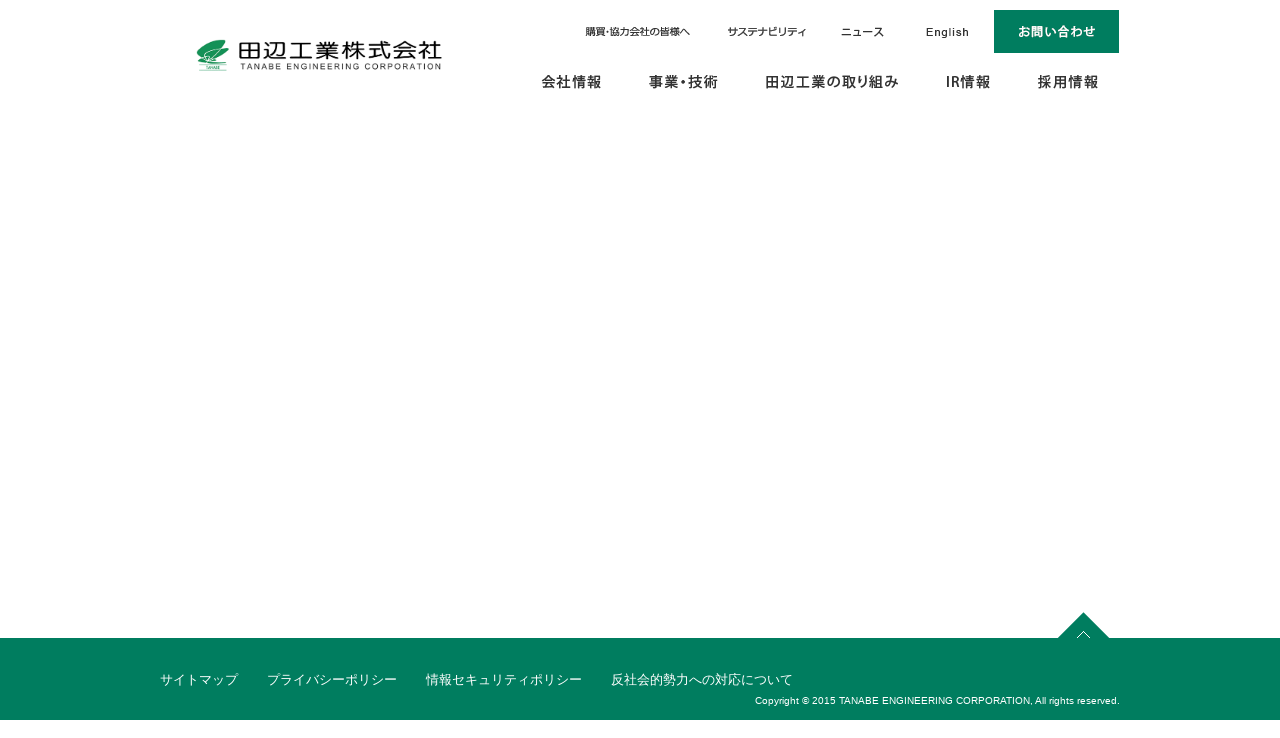

--- FILE ---
content_type: text/html; charset=UTF-8
request_url: https://www.tanabe-ind.co.jp/news_release/2490.html
body_size: 2011
content:





<!DOCTYPE html>
<html lang="ja">
<head>
	<meta charset="UTF-8">
	<title>役員人事に関するお知らせ | 田辺工業株式会社 | プラント建設や施設の電気設備設計・メンテナンス</title>


<!-- Google Tag Manager -->
<script>(function(w,d,s,l,i){w[l]=w[l]||[];w[l].push({'gtm.start':
new Date().getTime(),event:'gtm.js'});var f=d.getElementsByTagName(s)[0],
j=d.createElement(s),dl=l!='dataLayer'?'&l='+l:'';j.async=true;j.src=
'https://www.googletagmanager.com/gtm.js?id='+i+dl;f.parentNode.insertBefore(j,f);
})(window,document,'script','dataLayer','GTM-TZQN2452');</script>
<!-- End Google Tag Manager -->
<meta name="viewport" content="target-densitydpi=device-dpi, width=960, user-scalable=yes">
<meta name="google-site-verification" content="48y4TPP1apT0CMTseqohAv_rpa_hZew88QYjMy2GAEE" />
	<link rel="shortcut icon" href="/favicon.ico">
	<link rel="stylesheet" href="https://www.tanabe-ind.co.jp/wp-content/themes/tanabe/style.css">

	
	<script src="//ajax.googleapis.com/ajax/libs/jquery/1.11.3/jquery.min.js"></script>
	<script src="/js/slick/slick.min.js"></script>
	<script src="/js/common.js"></script>
	<script src="/js/bottom.js"></script>
	<script src="/js/index.js"></script>
	<script src="/js/heightLine.js"></script>

	<script>
	$(function(){
	$('.index-slid').slick({
	  infinite: true,
	  autoplay:true,
	  speed: 300,
	  autoplaySpeed:5000,
	  slidesToShow: 3,
	  slidesToScroll: 1,
	});
	});
	</script>
</head>
<body class="post-template-default single single-post postid-2490 single-format-standard ir news_release">
<!-- Google Tag Manager (noscript) -->
<noscript><iframe src="https://www.googletagmanager.com/ns.html?id=GTM-TZQN2452"
height="0" width="0" style="display:none;visibility:hidden"></iframe></noscript>
<!-- End Google Tag Manager (noscript) -->
	<div id="wrap">
	<div id="contents-wrap">

				<div id="header-wrap-b">
				<div id="header">
					<div id="header-inner">
						<p id="logo"><a href="/">田辺工業株式会社</a></p>
						<div id="head-menu">
				        <ul id="menu-info">
						<li class="ibtn-05"><a href="/partner/">購買・協力会社の皆様へ</a></li>
						<li class="ibtn-06"><a href="/sustainability/">サステナビリティ</a></li>
						<li class="ibtn-01"><a href="/news_release/">ニュース</a></li>
						<li class="ibtn-02"><a href="/en/">English</a></li>
						<!--li class="ibtn-04"><a href="/cn/">Chinese</a></li-->
						<li class="ibtn-03"><a href="/contact/">お問い合わせ</a></li>
					</ul>
					<ul id="g-menu">
						<li class="gbtn-01"><a href="/company/">会社情報</a></li>
						<li class="gbtn-02"><a href="/plant_engineering/">事業・技術</a></li>
						<li class="gbtn-03"><a href="/aproach/">田辺工業の取り組み</a></li>
						<li class="gbtn-04"><a href="/ir/">IR情報</a></li>
						<li class="gbtn-05"><a href="/recruit/">採用情報</a></li>
					</ul>

						</div>
				</div>
			</div>
		</div>
	
	<div id="visual-b-wrap">
		<div id="visual-b">
			<ul id="bc-list">
				<li><a href="/">TOP</a></li>
        <li><a href="/news_release/">ニュースリリース</a></li>
        <li><a href="/news_release/ir">IR情報</a></li>
				<li><span>役員人事に関するお知らせ</span></li>
			</ul>
			<h1 id="page-title">役員人事に関するお知らせ</h1>
			<p class="date">2023年05月26日</p>
			<ul id="news-menu">
				<li class="btn-01"><a href="/news_release/">ALL</a></li>
				<li class="btn-02"><a href="/news_release/new_products/">新製品</a></li>
				<li class="btn-03"><a href="/news_release/news/">ニュース</a></li>
				<li class="btn-04"><a href="/news_release/emergency/">緊急情報</a></li>
				<li class="btn-05"><a href="/news_release/recruit/">採用情報</a></li>
				<li class="btn-06"><a href="/ir/">IR情報</a></li>
			</ul>
		</div>
	</div>
	<div id="menu-obj-wrap">
		<div id="menu-obj" class="bc-"></div>
	</div>

  <div class="last-box">
  <!-- 段落パーツ -->
	
  </div>

	</div>
	<div class="footer-body">
		<div class="contents-wrap">
			<div class="pagetop"><a href="#">page top</a></div>
		</div>
		<footer>
			<div id="footer-inner">
			<ul>
				<li><a href="/sitemap/">サイトマップ</a></li>
				<li><a href="/privacy_policy/">プライバシーポリシー</a></li>
				<li><a href="/security/">情報セキュリティポリシー</a></li>
				<li><a href="/anti_social_forces/">反社会的勢力への対応について</a></li>
			</ul>
			<div id="copy">Copyright © 2015 TANABE ENGINEERING CORPORATION, All rights reserved.</div>
			</div>
		</footer>
	</div>


</div>
<script>
  (function(i,s,o,g,r,a,m){i['GoogleAnalyticsObject']=r;i[r]=i[r]||function(){
  (i[r].q=i[r].q||[]).push(arguments)},i[r].l=1*new Date();a=s.createElement(o),
  m=s.getElementsByTagName(o)[0];a.async=1;a.src=g;m.parentNode.insertBefore(a,m)
  })(window,document,'script','//www.google-analytics.com/analytics.js','ga');

  ga('create', 'UA-67063151-1', 'auto');
  ga('send', 'pageview');

</script>
<script src="//use.typekit.net/aln8crt.js"></script>
<script>try{Typekit.load();}catch(e){}</script>
</body>
</html>

--- FILE ---
content_type: text/css
request_url: https://www.tanabe-ind.co.jp/wp-content/themes/tanabe/style.css
body_size: -58
content:
@charset "utf-8";
/*
Theme Name: tanabe
Theme URI: http://52.69.214.25/
Description: 田辺工業株式会社
Version: 1.0
Author: tanabe
Author URI: http://52.69.214.25/
*/

/* *****************************
 *
 * Import CSS file.
 *
 **************************** */
@import url('/css/base.css');
@import url('/css/bottom.css');
@import url('/css/index.css');
@import url('/css/parts.css');
@import url('/js/slick/slick.css');
@import url('/js/slick/slick-theme.css');

--- FILE ---
content_type: text/css
request_url: https://www.tanabe-ind.co.jp/css/base.css
body_size: 2201
content:
@charset "utf-8";
/*@import url(//fonts.googleapis.com/earlyaccess/notosansjapanese.css);*/

/*   BASE   */
/*==========================================*/
html {
  height: 100%!important;
  min-height: 100%!important;
}
body {
  width: 100%;
  font-family: "メイリオ", Meiryo, Osaka, "ヒラギノ角ゴ Pro W3", "Hiragino Kaku Gothic Pro", "ＭＳ Ｐゴシック", "MS PGothic", sans-serif;
  font-size: 14px;
  line-height: 1.6;
  color: #666666;
  margin: 0;
  padding: 0;
  height: 100%!important;
  min-height: 100%!important;
}
body {
    -webkit-text-size-adjust: 100%;
}
h1, h2, h3, h4, h5, p, ul, li, img, dl, dt, dd {
  margin: 0;
  padding: 0;
  list-style:none;
}

h1.pb-s{
  margin-bottom: 20px;
}
p, ul li {
  /*background: url(../img/sp/pixel.png);*/
}

a {
  text-decoration: none;
  color: #333333;
}
a:hover {
	text-decoration: underline;
}
a:link {
  
}
a:visited {
  color: #333333;
}
a img{
  border:none;
}

.ta-c{
  text-align: center;
}
.alpha-btn a {
  opacity: 1;
  display: block;
  -ms-filter: "alpha(opacity=100)";
  text-decoration: none;
  -ms-transition: all 0.5s;
  -webkit-transition: all 0.5s;
  -moz-transition: all 0.5s;
  transition: all 0.5s;
  text-decoration: underline;
}
.alpha-btn a:hover {
  opacity: 0.7;
  -ms-filter: "alpha(opacity=70)";
  -ms-transition: all 0.5s;
  -webkit-transition: all 0.5s;
  -moz-transition: all 0.5s;
  transition: all 0.5s;
}
.ta-c{
  text-align: center;
}




/*==========================================*/
/*   LAYOUT (大枠のレイアウトスタイル)   */
.contents-wrap{
  width: 960px;
  /*overflow:hidden;*/
  margin: 0 auto;
  clear: both;
}
.contents-wrap-01{
  width: 960px;
  margin: 0 auto;
}
.pagetop{
  clear: both;
  overflow: hidden;
  width: 960px;
  margin: 0 auto;
}
.pagetop a{
  width: 72px;
  height: 32px;
  display: block;
  background: url(/images/img_pagetop.png) left top no-repeat;
  overflow: hidden;
  text-indent: -9999px;
  float: right;
  text-decoration:none;

}

footer{
  background: #007d5f;
  height: 82px;
  min-width: 960px;
}
footer #footer-inner {
  width: 960px;
  margin: 0 auto;
  padding: 30px 0;
  overflow: hidden;
}
footer #footer-inner ul{
  float: left;
}
footer #footer-inner ul li{
  display: inline-block;
  margin-right: 25px;
}
footer #footer-inner ul li a{
  color: #fff;
  text-decoration: none;
  font-size: 0.8rem;
}
footer #footer-inner ul li a:hover{
  text-decoration: underline;
}
footer #footer-inner #copy{
  float: right;
  padding-top: 3px;
  color: #fff;
  font-family:Arial,'MS ゴシック','ヒラギノ角ゴ Pro W3';
  font-size:0.6rem;
}
/*==========================================*/

/*   MODULE (流用可能なパーツ・スタイル)   */
/*==========================================*/
/*   float   */
.f-right {
  float: right;
}
.f-left {
  float: left;
}
.right {
  text-align: right;
}
.center {
  text-align: center;
}
.left {
  text-align: left;
}

/*==========================================*/

/* パンくずリスト */
/*==========================================*/
ul#bc-list{
  padding: 10px 0;
  z-index: 100;
}
ul#bc-list li{
  display: inline-block;
  font-size: 0px;
  color: #fff;
  background: url(/images/bg_bclist_arrow.png) right center no-repeat;
  padding-right: 15px;
  margin-right: 5px;
  font-size: 12px;
}
ul#bc-list li:last-child{
  background: none;
}
ul#bc-list li a{
  color: #fff;
  text-decoration: none;
}
ul#bc-list li a:hover{
  text-decoration: underline;
}

/*==========================================*/
/*ページングボタン*/
/*==========================================*/
.page-btn-wrap{
  padding:40px;
  margin-bottom: 60px; 
}
ul.page-btn{
  text-align: center;
  font-size: 0px;
}
ul.page-btn li{
  margin: 0;
  padding: 0;
  margin-left: 1px;
  display: inline-block;
}
ul.page-btn li a{
  display: block;
  height: 36px;
  width: 36px;
  color: #007d5f;
  overflow: hidden;
  text-align: center;
  font-size: 11px;
  line-height: 36px;
  background: #d0e6e1;
}
ul.page-btn li a:hover,
ul.page-btn li.here a{
  background: #007d5f;
  color: #fff;
  text-decoration: none;
}
ul.page-btn li.pb a{
  text-indent: -9999px;
}
ul.page-btn li.pb.pn-1 a{
  background: #d0e6e1 url(/images/btn_page_n1.png) center center no-repeat;
}
ul.page-btn li.pb.pn-2 a{
  background: #d0e6e1 url(/images/btn_page_n2.png) center center no-repeat;
}
ul.page-btn li.pb.pn-1 a:hover{
  background: #007d5f url(/images/btn_page_n1-w.png) center center no-repeat;
}
ul.page-btn li.pb.pn-2 a:hover{
  background: #007d5f url(/images/btn_page_n2-w.png) center center no-repeat;
}


#menu-service{
  overflow: hidden;
  bottom: 0;
  height: 60px;
  background: #0382af url(/images/bg_gmenu.gif) center top no-repeat;
  background-size: cover;
}
#menu-service ul{
  overflow: hidden;
  width: 960px;
  min-width: 960px;
  display: block;
  margin: 0 auto;
  background: #fff;
}
#menu-service ul li{
  width: 240px;
  display: block;
  overflow: hidden;
  float: left;
}
#menu-service ul li a{
  display: block;
  color: #fff;
  height: 60px;
  text-decoration: none;
  text-align: center;
}
#menu-service ul li a span{
  display: block;
  padding-top: 22px;
}
#menu-service ul li a:hover{
  opacity: 0.8;
  -ms-filter: "alpha(opacity=70)";
  -ms-transition: all 0.5s;
  -webkit-transition: all 0.5s;
  -moz-transition: all 0.5s;
  transition: all 0.5s;
}


/*会社情報gnavi*/
#menu-service-company{
  overflow: hidden;
  bottom: 0;
  height: 60px;
  background: #0382af url(/images/bg_gmenu.gif) center top no-repeat;
  background-size: cover;
}
#menu-service-company ul{
  overflow: hidden;
  width: 960px;
  min-width: 960px;
  display: block;
  margin: 0 auto;
  background: #fff;
}
#menu-service-company ul li{
  width: 240px;
  display: block;
  overflow: hidden;
  float: left;
}
#menu-service-company ul li a{
  display: block;
  color: #fff;
  height: 60px;
  text-decoration: none;
  text-align: center;
}
#menu-service-company ul li a span{
  display: block;
  padding-top: 22px;
}
#menu-service-company ul li a:hover{
  opacity: 0.8;
  -ms-filter: "alpha(opacity=70)";
  -ms-transition: all 0.5s;
  -webkit-transition: all 0.5s;
  -moz-transition: all 0.5s;
  transition: all 0.5s;
}
/*会社情報gnavi*/

/*田辺工業の取り組みgnavi*/
#menu-aproach{
  overflow: hidden;
  bottom: 0;
  height: 60px;
  background: #0382af url(/images/bg_gmenu.gif) center top no-repeat;
  background-size: cover;
}
#menu-aproach ul{
  overflow: hidden;
  width: 960px;
  min-width: 960px;
  display: block;
  margin: 0 auto;
  background: #fff;
}
#menu-aproach ul li{
  width: 320px;
  display: block;
  overflow: hidden;
  float: left;
}
#menu-aproach ul li a{
  display: block;
  color: #fff;
  height: 60px;
  text-decoration: none;
  text-align: center;
}
#menu-aproach ul li a span{
  display: block;
  padding-top: 22px;
}
#menu-aproach ul li a:hover{
  opacity: 0.8;
  -ms-filter: "alpha(opacity=70)";
  -ms-transition: all 0.5s;
  -webkit-transition: all 0.5s;
  -moz-transition: all 0.5s;
  transition: all 0.5s;
}
/*田辺工業の取り組みgnavi*/


.contents-wrap p{
  margin-bottom: 1em;
}



/*index-slide*/
.slick-prev,
.slick-next{
  width: 46px;
  height: 46px;
  margin-top: -23px;
  text-indent: -999px;
  overflow: hidden;
  opacity: 0.4;
  /*Transition*/
  -webkit-transition: All 0.4s ease;
  -moz-transition: All 0.4s ease;
  -o-transition: All 0.4s ease;
  -ms-transition: All 0.4s ease;
  transition: All 0.4s ease;
}
.slick-prev{
  left: -60px;
  background:url(/images/btn_slide-arrow-l.png);
  background-repeat: no-repeat;
  background-position: 12px center;
}

.slick-next{
  right: -60px;
  background:url(/images/btn_slide-arrow-r.png);
  background-repeat: no-repeat;
  background-position: 12px center;
}
.slick-prev:hover{
  opacity: 1;
  background-position: 6px center;
}
.slick-next:hover{
  opacity: 1;
  background-position: 18px center;
}

#index-slid-wrap{
  padding-bottom: 20px;
}
.index-slid{
  width: 100%;
}
.index-slid div.slid-item{
  width: 320px;
  height: 249px;
}
.index-slid div.slid-item a{
  display: block;
  position: relative;
  color: #fff;
  text-align: center;
  text-decoration: none;
}
.index-slid div.slid-item a img{
  position: absolute;
  top: 0;
  z-index: 1;
}
.index-slid div.slid-item a .text{
  position: absolute;
  z-index: 2;
  width: 320px;
  text-align: center;
  padding-top: 185px;
  font-size: 0.8rem;
}
.index-slid div.slid-item a .text p{
  font-size: 0.9rem;
  margin-bottom: 5px;
}
#index-btm-bnr{

}
#index-btm-bnr ul{
  overflow: hidden;
  padding-top: 50px;
  padding-bottom: 10px;
}
#index-btm-bnr ul li{
  float: left;
}
#index-btm-bnr ul li a img{
  display: block;
}

.col-2-wrap{
  width: 1000px;
  margin-right: -40px;
  overflow: hidden;
}
.col-2-wrap .item{
  width: 460px;
  float: left;
  margin-right: 40px;
}
.col-2-wrap .item dl{
  
}
.col-2-wrap .item dl dt{
  line-height: 55px;
  color: #fff;
}
.col-2-wrap .item dl dt span{
  padding-left: 20px;
  font-size: 18px;
}
.col-2-wrap .item dl dt.color-01{
  background: #2c98ac;
}

.col-2-wrap .item dl dt.color-02{
  background: #2cacaa;
}
.col-2-wrap .item dl dd{
  background: #f5f5f5;
}
.col-2-wrap .item dl dd img{
  display: block;
}
.col-2-wrap .item dl dd ul{
  padding: 10px 20px;
}
.col-2-wrap .item dl dd ul li{
  padding: 15px 0;
  border-bottom: solid 1px #fff;
}
.col-2-wrap .item dl dd ul li:last-child{
  border-bottom: none;
}
.col-2-wrap .item dl dd ul li span.date{
  margin-right: 1.2em;
  display: inline-block;
}
.col-2-wrap .item dl dd ul li a{
  display: inline-block;
  text-decoration: underline;
  /*padding-right: 20px;
  background: url(/images/btn_arrow_r-g.png) right center no-repeat;*/
}

a.btn-01{
  display: block;
  width: 280px;
  height: 50px;
  overflow: hidden;
  margin: 0 auto;
  padding: 0 20px;
  line-height: 50px;
  background: #ff9600;
  color: #fff;
  font-size: 15px;
  text-align: center;
  text-decoration: none;
}
a.btn-01 span{
  display: block;
  background: url(/images/btn_arrow_r-w.png) right center no-repeat;
}

a.print{
  display: block;
  background: #119a7b;
  color: #fff;
  overflow: hidden;
  text-align: center;
  width: 260px;
  height: 40px;
  cursor: pointer;
}
a.print span{
  background: url(/images/pict_print.png) left center no-repeat;
  height: 40px;
  display:inline-block;
  line-height: 40px;
  padding-left: 40px;
}


.fs-s{
  font-size: 13px;
}
.info-box{
  width: 990px;
  margin-right: -30px;
  overflow: hidden;
}

.article{
  margin-bottom: 20px;
}
.article .tit{
  font-size: 19px;
  font-weight: bold;
  color: #007d5f;
}
.article .txt{
  margin-bottom: 30px;
}

#wrap{
  position: relative;
  min-height: 100%;
  height: auto !important;
  height: 100%;
}
#contents-wrap{
  padding-bottom: 82px;
  min-width: 960px;
}

.footer-body{
  width: 100%;
  position: absolute;
  bottom: 0;
}
.last-article{
  padding-bottom: 60px!important;
}


#printarea  {
  font-size: 11px;
}




@media (max-width: 768px) {

}

--- FILE ---
content_type: text/css
request_url: https://www.tanabe-ind.co.jp/css/bottom.css
body_size: 4910
content:
@charset "UTF-8";
@import url(//fonts.googleapis.com/earlyaccess/notosansjapanese.css);



#header-wrap-b{
  overflow: hidden;
  width: 100%;
  background: #fff;
  height: 110px;
}
#header-wrap-b #header{
  overflow: hidden;
  width: 100%;
}
#header-wrap-b #header #header-inner{
  overflow: hidden;
  height: 427px;
  width: 960px;
  margin: 0 auto;
  position: relative;
}
#header-wrap-b #header #header-inner p#logo{
  margin: 0;
  padding: 0;
  display: block;
  width: 320px;
  height: 121px;
  background: #fff;
  position: absolute;
  float: left;
  border-left: none;
}
#header-wrap-b #header #header-inner p#logo a{
  margin: 0;
  padding: 0;
  display: block;
  position: absolute;
  width: 247px;
  height: 32px;
  top:39px;
  left: 36px;
  text-indent: -9999px;
  overflow: hidden;
  background: url(/images/logo.gif) left top no-repeat;
  background-size: cover;
}
#header-wrap-b #header #header-inner #head-menu{
  margin: 0;
  padding: 0;
  display: block;
  overflow: hidden;
  float: right;
}
/*#header-wrap-b #header #header-inner #head-menu ul{
  overflow: hidden;
  text-align: right;
  font-size: 14px;
}
#header-wrap-b #header #header-inner #head-menu ul li{
  display: inline-block;
}
#header-wrap-b #header #header-inner #head-menu ul li a{
  color: #333333;
  display: inline-block;
  padding: 8px 20px;
  margin-left: 5px;
  text-decoration: none;
}
#header-wrap-b #header #header-inner #head-menu ul li.info-btn a{
  color: #fff!important;
  background: #007d5f;
}
#header-wrap-b #header #header-inner #head-menu ul li.info-btn a:hover{
  color: #fff!important;
}
#header-wrap-b #header #header-inner #head-menu ul li a:hover,
#header-wrap-b #header #header-inner #head-menu ul li.here a{
  text-decoration: underline;
}
#header-wrap-b #header #header-inner #head-menu ul#menu-info{
  font-size:11px;
  margin: 10px 0;
}
#header-wrap-b #header #header-inner #head-menu ul#menu-info li.info-btn a{
  background: #007d5f;
  font-size: 12px;
  padding: 14px 20px;
}
#header-wrap-b #header #header-inner #head-menu ul#menu-info li.info-btn a:hover{
  opacity: 0.7;
  text-decoration: none;
}
*/
/*==========================================*/
/*   HEAD MENU   */
/*==========================================*/
#header-wrap-b ul#menu-info{
  overflow: hidden;
  height: 43px;
  float: right;
  padding-top: 10px;
}
#header-wrap-b ul#menu-info li{
  display: block;
  height: 43px;
  float: left;
}
#header-wrap-b ul#menu-info li a{
  height: 43px;
  display: block;
  overflow: hidden;
  text-indent: -999px;
}
#header-wrap-b ul#menu-info li.ibtn-01 a{width: 78px;background: url("/images/info-menu-01-b.png") left top no-repeat;}
#header-wrap-b ul#menu-info li.ibtn-02 a{width: 93px;background: url("/images/info-menu-en-b.png") left top no-repeat;}
#header-wrap-b ul#menu-info li.ibtn-03 a{width: 126px;background: url("/images/info-menu-03.png") left top no-repeat;}
#header-wrap-b ul#menu-info li.ibtn-04 a{width: 93px;background: url("/images/info-menu-cn-b.png") left top no-repeat;}
#header-wrap-b ul#menu-info li.ibtn-05 a{width: 143px;background: url("/images/info-menu-05-b.png") left top no-repeat;}
#header-wrap-b ul#menu-info li.ibtn-06 a{width: 112px;background: url("/images/info-menu-06-b.png") left top no-repeat;}
#header-wrap-b ul#menu-info li a:hover{
  background-position: 0 -43px;
}

#header-wrap-b ul#g-menu{
  height: 40px;
  overflow: hidden;
  clear: right;
  padding-top: 10px;
}
#header-wrap-b ul#g-menu li{
  display:block;
  float: left;
}
#header-wrap-b ul#g-menu li a{
  height: 40px;
  display: block;
  overflow: hidden;
  text-indent: -999px;
}
#header-wrap-b ul#g-menu li.gbtn-01 a{width:109px;background: url("/images/g-menu-01-b.png") left top no-repeat;}
#header-wrap-b ul#g-menu li.gbtn-02 a{width:115px;background: url("/images/g-menu-02-b.png") left top no-repeat;}
#header-wrap-b ul#g-menu li.gbtn-03 a{width:181px;background: url("/images/g-menu-03-b.png") left top no-repeat;}
#header-wrap-b ul#g-menu li.gbtn-04 a{width:93px;background: url("/images/g-menu-04-b.png") left top no-repeat;}
#header-wrap-b ul#g-menu li.gbtn-05 a{width:104px;background: url("/images/g-menu-05-b.png") left top no-repeat;}
#header-wrap-b ul#g-menu li a:hover{
}
#header-wrap-b ul#g-menu li a:hover{
  background-position: 0 bottom;
}
/*ul#g-menu li.here a{
  background-position: 0 bottom;
}*/

/*グローバルメニューcurrent*/
body.company ul#g-menu li.gbtn-01 a,

body.single-plant_engineering ul#g-menu li.gbtn-02 a,
body.post-type-archive-plant_engineering ul#g-menu li.gbtn-02 a,
body.c_electro ul#g-menu li.gbtn-02 a,
body.mechatronics ul#g-menu li.gbtn-02 a,
body.equipment ul#g-menu li.gbtn-02 a,

body.single-electronics ul#g-menu li.gbtn-02 a,
body.single-mechatronics ul#g-menu li.gbtn-02 a,
body.single-equipment ul#g-menu li.gbtn-02 a,

body.aproach ul#g-menu li.gbtn-03 a,
body.post-type-archive-aproach ul#g-menu li.gbtn-03 a,
body.tax-cat_apr ul#g-menu li.gbtn-03 a,
body.single-aproach ul#g-menu li.gbtn-03 a,

body.page-id-43 ul#g-menu li.gbtn-04 a,
body.parent-pageid-43 ul#g-menu li.gbtn-04 a,

body.page-template-page-recruit ul#g-menu li.gbtn-05 a
{
  background-position: 0 bottom!important;
}

.textbox-r{
  overflow: hidden;
  margin: 10px 0;
  text-align: right;
}




#mainvisual-text{
  width: 422px;
  height: 93px;
  top:223px;
  position: absolute;
}
.bottom-wrap{
  padding: 40px 0 0 0;
}

/*news_release-visual*/

.single.new_products #visual-b-wrap,
.single.news #visual-b-wrap,
.single.emergency #visual-b-wrap,
.single.recruit #visual-b-wrap,
.category-new_products #visual-b-wrap,
.category-news #visual-b-wrap,
.category-emergency #visual-b-wrap,
.category-news_release #visual-b-wrap,
.category-recruit #visual-b-wrap,
.category-ir #visual-b-wrap{
  height: 243px!important;
  background: #0382af url(/images/news_release/bg_visual_b_news_release.jpg) no-repeat;
  background-size: cover;
  position: relative!important;
}
/*.single h1,*/
.single.new_products #visual-b-wrap h1,
.single.news #visual-b-wrap h1,
.single.emergency #visual-b-wrap h1,
.single.recruit #visual-b-wrap h1,
.category-new_products h1,
.category-news h1,
.category-emergency h1,
.category-news_release h1,
.category-recruit h1,
.single.recruit h1,
.category-ir h1{
  margin-top: 50px!important;
}
.single p.date,
.category-new_products p.date,
.category-news p.date,
.category-emergency p.date,
.category-news_release p.date,
.category-recruit p.date,
.single.recruit p.date,
.category-ir p.date{
  color: #fff;
  padding-top: 10px;
}
.single #visual-b-wrap ul#news-menu,
.category-news_release #visual-b-wrap ul#news-menu,
.category-new_products #visual-b-wrap ul#news-menu,
.category-news #visual-b-wrap ul#news-menu,
.category-emergency #visual-b-wrap ul#news-menu,
.category-recruit #visual-b-wrap ul#news-menu,
.category-ir #visual-b-wrap ul#news-menu,
ul#news-menu{
  overflow: hidden;
  position: absolute;
  bottom: 0;
  min-width: 960px;
}
.single #visual-b-wrap ul#news-menu li,
.category-news_release #visual-b-wrap ul#news-menu li,
.category-new_products #visual-b-wrap ul#news-menu li,
.category-news #visual-b-wrap ul#news-menu li,
.category-emergency #visual-b-wrap ul#news-menu li,
.single.recruit #visual-b-wrap ul#news-menu li,
.category-ir #visual-b-wrap ul#news-menu li,
ul#news-menu li{
  width: 160px;
  height: 50px;
  display: block;
  overflow: hidden;
  float: left;
  background: #fff;
}
.single #visual-b-wrap ul#news-menu li a,
.category-new_products #visual-b-wrap ul#news-menu li a,
.category-news #visual-b-wrap ul#news-menu li a,
.category-emergency #visual-b-wrap ul#news-menu li a,
.category-recruit #visual-b-wrap ul#news-menu li a,
.category-ir #visual-b-wrap ul#news-menu li a,
ul#news-menu li a{
  display: block;
  line-height: 50px;
  color: #fff;
  text-decoration: none;
  text-align: center;
}
.single #visual-b-wrap ul#news-menu li a:hover,
.category-new_products #visual-b-wrap ul#news-menu li a:hover,
.category-news #visual-b-wrap ul#news-menu li a:hover,
.category-emergency #visual-b-wrap ul#news-menu li a:hover,
.category-recruit #visual-b-wrap ul#news-menu li a:hover,
.category-ir #visual-b-wrap ul#news-menu li a:hover,
ul#news-menu li a:hover{
  opacity: 0.8;
  -ms-filter: "alpha(opacity=70)";
  -ms-transition: all 0.5s;
  -webkit-transition: all 0.5s;
  -moz-transition: all 0.5s;
  transition: all 0.5s;
}
ul#news-menu li.btn-01 a{
  background: #007d5f;
}
ul#news-menu li.btn-02 a{
  background: #3f923f;
}
ul#news-menu li.btn-03 a{
  background: #6a932a;
}
ul#news-menu li.btn-04 a{
  background: #99a81a;
}
ul#news-menu li.btn-05 a{
  background: #e1b325;
}
ul#news-menu li.btn-06 a{
  background: #de8a39;
}
#menu-obj-wrap{
  width: 960px;
  height: 10px;
  margin:0 auto;
  position: relative;
}
#menu-obj{
  width: 20px;
  height: 10px;
  overflow: hidden;
  position: absolute;
  background: none;
}
#menu-obj.bc-01{
  left: 70px;
  background: url(/images/news_release/bg_menuobj.gif) left top no-repeat;
}
#menu-obj.bc-02{
  left: 230px;
  background: url(/images/news_release/bg_menuobj.gif) -20px top no-repeat;
}
#menu-obj.bc-03{
  left: 390px;
  background: url(/images/news_release/bg_menuobj.gif) -40px top no-repeat;
}
#menu-obj.bc-04{
  left: 550px;
  background: url(/images/news_release/bg_menuobj.gif) -60px top no-repeat;
}
#menu-obj.bc-05{
  left: 710px;
  background: url(/images/news_release/bg_menuobj.gif) -80px top no-repeat;
}
#menu-obj.bc-06{
  left: 870px;
  background: url(/images/news_release/bg_menuobj.gif) -100px top no-repeat;
}



#menu-obj.bc-01{left: 70px;background: url(/images/news_release/bg_menuobj.gif) left top no-repeat;}
body.new_products #menu-obj.bc-02{left: 230px;background: url(/images/news_release/bg_menuobj.gif) -20px top no-repeat;}
body.news #menu-obj.bc-03{left: 390px;background: url(/images/news_release/bg_menuobj.gif) -40px top no-repeat;}
body.emergency #menu-obj.bc-04{left: 550px;background: url(/images/news_release/bg_menuobj.gif) -60px top no-repeat;}
body.recruit #menu-obj.bc-05{left: 710px;background: url(/images/news_release/bg_menuobj.gif) -80px top no-repeat;}





ul#nr-list{
  border-top: solid 1px #eeeeee;
  margin-bottom: 40px;
}
ul#nr-list li{
  overflow: hidden;
  border-bottom: solid 1px #eeeeee;
  padding: 20px 0;
}
ul#nr-list li span{
  display: inline-block;
}
ul#nr-list li span.date{
  width: 130px;
}
ul#nr-list li span.nr-tag{
  display: inline-block;
  width: 6em;
  padding: 4px 10px 2px 10px;
  font-size: 13px;
  color: #fff;
  margin-right: 20px;
  text-align: center;
}
ul#nr-list li span.nr-tag.tag-01{
  background: #3f923f;
}
ul#nr-list li span.nr-tag.tag-02{
  background: #6a932a;
}
ul#nr-list li span.nr-tag.tag-03{
  background: #99a81a;
}
ul#nr-list li span.nr-tag.tag-04{
  background: #e1b325;
}
ul#nr-list li span.nr-tag.tag-05{
  background: #dc8942;
}
ul#nr-list li span.nr-tag.tag-06{
  background: #dc8942;
}
.ir-list-wrap{
  margin-bottom: 60px;
}

.pdf-dl{
overflow: hidden;
}
.pdf-dl img{
display: block;
margin:0 10px 10px 0;
overflow: auto;
float: left;
}
.pdf-dl p{
overflow: auto;
}


ul#ir-list{
  border-top: solid 1px #eeeeee;
  margin-bottom: 0;
}
ul#ir-list li{
  overflow: hidden;
  border-bottom: solid 1px #eeeeee;
  padding: 20px 0;
}
ul#ir-list li span{
  display: inline-block;
  vertical-align: middle;
}
ul#ir-list li span.date{
  width: 130px;
  float: left;
}
ul#ir-list li a{
  overflow: auto;
  display: inline-block;
  vertical-align: middle;
}
ul#ir-list li a span.text img{
  vertical-align: middle;
  margin-left: 5px;
}
ul#ir-list li a:hover{
text-decoration: underline!important;
}


/*news_release-visual*/
body.page-id-43 #visual-b-wrap{
  height: 183px;
  background: #0382af url(/images/ir/bg_visual_b_ir.jpg) center top no-repeat;
  background-size: cover;
  position: relative;
}
.performance.page-id-426 #visual-b-wrap{
  background: #2c98ac;
  height: 183px;
}
.settlement.page-id-428 #visual-b-wrap{
  background: #2cacaa!important;
  height: 183px;
}
.settlement_doc.page-id-432 #visual-b-wrap{
  background: #119a7b!important;
  height: 183px;
}


body.ir #visual-b-wrap #visual-b h1{
  margin-top: 38px;
}
body.ir #ir-menu{
  overflow: hidden;
  bottom: 0;
  height: 60px;
  background: #0382af url(/images/bg_gmenu.gif) center top no-repeat;
  background-size: cover;
}
body.ir #ir-menu ul{
  overflow: hidden;
  width: 960px;
  min-width: 960px;
  display: block;
  margin: 0 auto;
  background: #fff;
}
body.ir #ir-menu ul li{
  width: 320px;
  height: 60px;
  display: block;
  overflow: hidden;
  float: left;
}
body.ir #ir-menu ul li a{
  display: block;
  line-height: 60px;
  color: #fff;
  text-decoration: none;
  text-align: center;
}
body.ir #ir-menu ul li a:hover{
  opacity: 0.8;
  -ms-filter: "alpha(opacity=70)";
  -ms-transition: all 0.5s;
  -webkit-transition: all 0.5s;
  -moz-transition: all 0.5s;
  transition: all 0.5s;
}
body.ir #ir-menu ul li.btn-01 a{
  background: #2c98ac;
}
body.ir #ir-menu ul li.btn-02 a{
  background: #2cacaa;
}
body.ir #ir-menu ul li.btn-03 a{
  background: #119a7b;
}
.ir-article{
  width: 460px;
  overflow: hidden;
  margin-bottom: 50px;
}
.ir-article.f-l{
  float: left;
}
.ir-article.f-r{
  float: right;
}
.ir-article.f-c{
  clear: both;
}
.ir-article .title-col{
  height: 56px;
  overflow: hidden;
}
.ir-article .title-col.c-01{
  background: #2c98ac;
}
.ir-article .title-col.c-02{
  background: #2cacaa;
}
.ir-article .title-col.c-03{
  background: #119a7b;
}
.ir-article .title-col .title{
  padding-left:18px;
  height: 40px;
  font-size: 18px;
  color: #fff;
  line-height: 56px!important;
  float: left;
}
.ir-article .title-col .more{
  width: 140px;
  height: 56px;
  font-size: 13px;
  color: #fff;
  line-height: 56px;
  float: right;
  text-align: center;
}
.ir-article .title-col .more a{
  font-size: 13px;
  color: #fff;
  line-height: 56px;
  display: block;
  margin: 0 20px;
  border-left: solid 1px #6cb7c5;
  background: url(/images/btn_arrow_r.png) right center no-repeat;
}
.ir-list{

}
.ir-list li{
  border-bottom: solid 1px #eeeeee;
  padding: 20px 0;
  overflow: hidden;
}
.ir-list li span{
  display: block;
  float: left;
}
.ir-list li span.date{
  width: 120px;
  vertical-align: middle;
}
.ir-list li span.text{
  width: 330px;
  float: right;
}
.ir-list li span.text a{
  display:inline-block;
  padding-left: 26px;
  vertical-align: middle;
  background: url(/images/pict_pdf.png) left top no-repeat;
}

a.pdf{
  padding-left: 26px;
  background: url(/images/pict_pdf.png) left 1px no-repeat;
}

#visual-b-wrap{
width: 100%;
}
#visual-b-wrap #visual-b{
  width: 960px;
  margin:0 auto;
}
#visual-b-wrap #visual-b .visual{

}
#visual-b-wrap #visual-b .visual p{
  color: #fff;
  font-size: 22px;
}

#visual-b-wrap #visual-b h1{
  font-size: 22px;
  color: #fff;
}
.visual div.title{
  height: 248px;
  width: 50%;
  line-height: 248px;
  background: rgba(0,0,0,0.7);
}

/*plant_visual*/
.c_plant #visual-b-wrap,
.c_electro #visual-b-wrap,
.c_meca #visual-b-wrap,
.c_equ #visual-b-wrap{
	height: auto!important;
}


.c_plant .visual{
  height: 248px;
  background: url(/images/plant_engineering/visual.jpg) left top no-repeat;
}
.c_electro .visual{
  height: 248px;
  background: url(/images/electronics/visual.jpg) left top no-repeat;
}
.mechatronics .visual,
.c_meca .visual{
  height: 248px;
  background: url(/images/mechatronics/visual.jpg) left top no-repeat;
}
.equipment .visual,
.c_equ .visual{
  height: 248px;
  background: url(/images/equipment/visual.jpg) left top no-repeat;
}

.c_plant .visual h1,
.c_electro .visual h1,
.c_meca .visual h1,
.c_equ .visual h1{
  margin-top: 0!important;
}



.business-head .visual div.title h1{
  padding-left: 50px;
}
.visual-col3-wrap{
  overflow: hidden;
  display: table;
  padding-bottom: 40px;
}
.visual-col3-wrap dl{
  width: 319px;
  display: table-cell;
  border-right: 1px solid #2c86ac;
  padding: 13px 0;
}
.visual-col3-wrap dl:last-child{
  border-right:none;
  width: 320px;
}
.visual-col3-wrap dl dt{
  height: 90px;
  /*background: url(/images/btn_arrow-b.png) center bottom no-repeat;*/
}
.visual-col3-wrap dl dt span{
  display: block;
  text-align: center;
  color: #fff;
  padding: 20px;
  font-size: 16px;
  line-height: 1.4em;
  font-weight: bold;
}
.visual-col3-wrap dl dd{
  color: #fff;
  padding: 0 18px;
  font-size: 13px;
  font-weight: normal;
}

.c_plant .visual-col3-wrap dl{
  border-right: 1px solid #2c86ac;
  background: #61a4c1 url(/images/pict_check.png) left 10px no-repeat;
}
.c_electro .visual-col3-wrap dl{
  border-right: 1px solid #2c98ac;
  background: #61b2c1 url(/images/pict_check.png) left 10px no-repeat;
}
.page-template-inc-mechatronics .visual-col3-wrap dl{
  border-right: 1px solid #2cacaa;
  background: #61c1bf url(/images/pict_check.png) left 10px no-repeat;
}
.page-template-inc-equipment .visual-col3-wrap dl{
  border-right: 1px solid #119a7b;
  background: #4db39c url(/images/pict_check.png) left 10px no-repeat;
}

.c_plant .visual-col3-wrap dl:last-child,
.c_electro .visual-col3-wrap dl:last-child,
.page-template-inc-mechatronics .visual-col3-wrap dl:last-child,
.page-template-inc-equipment .visual-col3-wrap dl:last-child{
  border-right:none;
  width: 320px;
}

.wrap-960{
	width: 960px;
	overflow: hidden;
}

.ph_cap-wrap{
  width: 960px;
  overflow: hidden;
}

.phbox_cap1,
.phbox_cap2{
  width: 465px;
  background: #ecf1f4;
  float: left;
  margin-right: 30px;
  margin-bottom: 30px;
}
.phbox_cap1 .img,
.phbox_cap2 .img{
  width: 100%;
  position: relative;
}
.phbox_cap1 .img span,
.phbox_cap2 .img span{
  width: 465px;
  height: 264px;
  display: block;
  background: url(/images/ph_cap_obj.png) center bottom no-repeat;
  position: absolute;
  z-index: 2;
}
.phbox_cap1 .img img,
.phbox_cap2 .img img{
  width: 465px;
  height: 264px;
  display: block;
  overflow: hidden;
  z-index: 1;
}

.phbox_cap1 .cap,
.phbox_cap2 .cap{
  position: relative;
  padding:15px 20px;
}

.phbox_cap1 .cap dl,
.phbox_cap2 .cap dl{

}
.phbox_cap1 .cap dl dt,
.phbox_cap2 .cap dl dt{
  font-weight: bold;

}
.phbox_cap1 .cap dl dd,
.phbox_cap2 .cap dl dd{
}
.phbox_cap1 .cap dl dt a,
.phbox_cap2 .cap dl dt a{
  color: #333;
}

/*plant_engineering environment*/
.plant_engineering.environment .visual{
  background: url(/images/plant_engineering/environment/visual.jpg) left top no-repeat;
  padding-bottom:40px;
}

/*service-detail*/
.service-detail{
}
.service-detail .visual{
  width: 960px;
  height: 248px;
  position: relative;
  overflow: hidden;
  background: none!important;
}
.service-detail .visual .main-visual{
  width: 960px;
  height: 248px;
  position: absolute;
  z-index: 1;
}
.service-detail .visual div.title{
  height: 248px;
  width: 480px;
  line-height: 248px;
  position: absolute;
  background: rgba(0,0,0,0.7);
  z-index: 2;
}
.service-detail .visual div.title h1{
  padding-left: 50px;
}
/*aproach-detail*/
.aproach-detail{
  padding-bottom: 40px;
}
.aproach-detail .visual{
  width: 960px;
  height: 248px;
  position: relative;
  overflow: hidden;
}
.aproach-detail .visual .main-visual{
  width: 960px;
  position: absolute;
  z-index: 1;
}
.aproach-detail .visual div.title{
  height: 248px;
  width: 480px;
  line-height: 2em;
  position: absolute;
  background: rgba(0,0,0,0.7);
  z-index: 2;
}
.aproach-detail .visual div.title h1{
  margin-top: 110px;
  padding-left: 50px;
  padding-right: 60px;
}


.visual-text-wrap{
  padding:40px 0;
  color: #fff;
}
.article-01{
  overflow: hidden;
  margin-bottom: 40px;
}
.article-01 .article-tit{
  color: #007d5f;
  font-size: 22px;
  margin-bottom: 10px;
}
.article-01 .article-img{
  width: 320px;
  height: 200px;
  float: left;
}
.article-01 .article-txt{
  width: 600px;
  float: right;
}
.article-01 .article-txt p.lead{
  border-bottom: solid 1px #e5e5e5;
  margin-bottom: 15px;
  padding-bottom: 15px;
}
.article-01 .article-txt dl{
  overflow: hidden;
  margin-bottom: 15px;
}
.article-01 .article-txt dl dt{
  font-size: 16px;
  color: #007d5f;
  margin-bottom: 10px;
}
.article-01 .article-txt dl dd{
  width: 50%;
  float: left;
}
.article-01 .article-txt dl dd:before{
  content: "・";
}


#company-wrap{

}
#company-wrap-group{
  background: url(/images/company/group/bg_map.jpg) left top no-repeat;
  -webkit-background-size: cover;
  background-size: cover;
}

.company-head{
  height: 183px;
  background: url(/images/company/visual.jpg) center top no-repeat;
}
.company-head .visual div.title{
  height:auto;
  width:auto;
  line-height: 40px;
  background: none;
  padding-top: 30px;
}

/*education_training*/
.education_training{
  height: 183px;
  background: #119a7b url(/images/education_training/visual.jpg) center center no-repeat!important;
  background-size: cover;
}
.education_training .visual{

}
.education_training .visual div.title{
  height:auto;
  width:auto;
  line-height: 112px;
  background: none;
}
.education_training-imgtext{
  text-align: center;
  margin-bottom: 20px;
}

/*policy*/
.policy_header{
  height: 183px;
  background: #17a398 url(/images/company/policy/visual.jpg) center center no-repeat!important;
  background-size: cover;
}
.policy_header .visual{

}
.policy_header .visual div.title{
  height:auto;
  width:auto;
  line-height: 112px;
  background: none;
}
.policy_header-imgtext{
  text-align: center;
  margin-bottom: 20px;
}



#company-wrap-group #visual-inner{
  height: 569px;
  width: 960px;
  margin: 0 auto;
  position: relative;
}
#company-wrap-group #visual-inner .visual{
  height: 569px;
  width: 937px;
  background: url(/images/company/group/bg_map_item.png) left top no-repeat;
  position: absolute;
  left: -148px;
  z-index: 0;
}
#company-wrap-group #visual-inner #bc-list{
  z-index: 100;
  position: absolute;
}

#company-wrap-group #visual-inner div.title{
  height:auto;
  width:auto;
  line-height: 120px;
  background: none;
}

#company-wrap-group #visual-inner dl{
  width: 182px;
  display: block;
  color: #fff;
  position: absolute;
}
#company-wrap-group #visual-inner dl dt{
  border-bottom: #6ab9c6 solid 1px;
  padding: 23px 0px 4px 0;
  margin-bottom: 7px;
}
#company-wrap-group #visual-inner dl dd{
  overflow: hidden;
  line-height: 1.4em;
  margin-bottom: 5px;
}
#company-wrap-group #visual-inner dl dd span{
  float: left;
  color: #1cb9c6;
  background: #fff;
  display: block;
  width: 16px;
  height: 16px;
  line-height: 16px;
  font-size: 10px;
  text-align: center;
  border-radius: 50%;
}

#company-wrap-group #visual-inner dl dd a{
  color: #fff;
  display: block;
  padding-left: 24px;
}


#company-wrap-group #visual-inner dl#list-01{
  left: 590px;
  top: 80px;
}
#company-wrap-group #visual-inner dl#list-02{
  left: 790px;
  top: 80px;
}
#company-wrap-group #visual-inner div#list-mark{
  position: relative;
}
#company-wrap-group #visual-inner div#list-mark span{
  position: absolute;
}

#company-wrap-group #visual-inner div#list-mark span a{
  color: #1cb9c6;
  background: #fff;
  display: block;
  width: 16px;
  height: 16px;
  line-height: 16px;
  font-size: 10px;
  text-align: center;
  border-radius: 50%;
}
#company-wrap-group #visual-inner div#list-mark span.on a,
#company-wrap-group #visual-inner div#list-mark span a:hover{
  text-decoration: none;
  color: #fff;
  background: #ffa800;
}
#company-wrap-group #visual-inner div#list-mark span#mark-01{left:315px;top:332px;}
#company-wrap-group #visual-inner div#list-mark span#mark-02{left:340px;top:395px;}
#company-wrap-group #visual-inner div#list-mark span#mark-03{left:210px;top:437px;}
#company-wrap-group #visual-inner div#list-mark span#mark-04{left:258px;top:412px;}
#company-wrap-group #visual-inner div#list-mark span#mark-05{left:295px;top:346px;}
#company-wrap-group #visual-inner div#list-mark span#mark-06{left:359px;top:412px;}
#company-wrap-group #visual-inner div#list-mark span#mark-07{left:371px;top:387px;}
#company-wrap-group #visual-inner div#list-mark span#mark-08{left:181px;top:422px;} /*姫路*/
#company-wrap-group #visual-inner div#list-mark span#mark-09{left:51px;top:492px;} /*大牟田支店*/
#company-wrap-group #visual-inner div#list-mark span#mark-10{left:351px;top:382px;}/*メカトロ技術センター*/
#company-wrap-group #visual-inner div#list-mark span#mark-11{left:305px;top:343px;}
#company-wrap-group #visual-inner div#list-mark span#mark-12{left:349px;top:407px;}
#company-wrap-group #visual-inner div#list-mark span#mark-13{left:356px;top:395px;}
#company-wrap-group #visual-inner div#list-mark span#mark-14{left:329px;top:309px;}
#company-wrap-group #visual-inner div#list-mark span#mark-15{left:320px;top:346px;}
#company-wrap-group #visual-inner div#list-mark span#mark-16{left:369px;top:399px;}
#company-wrap-group #visual-inner div#list-mark span#mark-17{left:328px;top:373px;}
#company-wrap-group #visual-inner div#list-mark span#mark-18{left:327px;top:403px;}
#company-wrap-group #visual-inner div#list-mark span#mark-19{left:274px;top:412px;}
#company-wrap-group #visual-inner div#list-mark span#mark-20{left:238px;top:415px;}
#company-wrap-group #visual-inner div#list-mark span#mark-21{left:298px;top:385px;}
#company-wrap-group #visual-inner div#list-mark span#mark-22{left:269px;top:355px;}
#company-wrap-group #visual-inner div#list-mark span#mark-23{left:285px;top:355px;}
#company-wrap-group #visual-inner div#list-mark span#mark-24{left:352px;top:266px;}

#company-wrap-group .title h1{
  font-size: 22px;
  color: #fff;
  padding-top: 30px;
}

/*recruit*/
.recruit-head{
  height: 183px;
  background: url(/images/recruit/visual.jpg) center center no-repeat;
  background-size: cover;
}
.recruit-head .visual{

}
.recruit-head .visual div.title{
  height:auto;
  width:auto;
  line-height: 112px;
  background: none;
}
.recruit-imgtext{
  text-align: center;
  margin-bottom: 20px;
}
.recuit-btn{
  padding: 50px 0;
}

.no-entry-txt{
  text-align: center;
  padding:25px 0 0 0;
}

body.page-template-page-recruit-php .col-2-wrap .item dl dd ul{
  background: #f5f5f5;
  display: block;
}


/*aproach*/
.aproach-head{
  height: 183px;
  margin-bottom: 40px;
  background: url(/images/aproach/visual.jpg) center center no-repeat;
  background-size: cover;
}
.aproach-head .visual{
}
.aproach-head .visual div.title{
  height:auto;
  width:auto;
  line-height: 112px;
  background: none;
}
.aproach-imgtext{
  text-align: center;
  margin-bottom: 20px;
}




/*overseas_affiliate*/
.overseas_affiliate-head{
  height: 447px;
  min-width: 960px;
  background:#2cacaa url(/images/company/verseas_affiliate/bg_visual.png) left top repeat-x;
}
.overseas_affiliate-head .inner{
  height: 447px;
  min-width: 960px;
  background:url(/images/company/verseas_affiliate/visual.jpg) center top no-repeat;
}

.overseas_affiliate-head .visual{
  position: relative;
  height: 400px;
}
.overseas_affiliate-head .visual div.title{
  height:auto;
  width:auto;
  line-height: 40px;
  background: none;
}
.overseas_affiliate-head .visual div.text{
  width: 280px;
  color: #fff;
  position: relative;
  font-size: 14px!important;
  font-weight: normal;
}
.overseas_affiliate-head .visual div.text dl{
  border:solid 2px #fff;
  margin-top: 20px;
}
.overseas_affiliate-head .visual div.text dl dt{
  background: #fff;
  font-size: 16px;
  color: #2dadaa;
  padding: 4px 16px;
}
.overseas_affiliate-head .visual div.text dl dd{
  padding: 10px 16px;
}
.overseas_affiliate-head .visual .text2{
  position: absolute;
  right: 0;
  bottom: 0;
  color: #fff;
}
.overseas_affiliate-head .visual .text2 span{
  display: inline-block;
  padding-left: 35px;
  margin-left: 20px;
}
.overseas_affiliate-head .visual .text2 span.t01{
  background:url(/images/company/verseas_affiliate/pict_visual_01.png) left center no-repeat;
}
.overseas_affiliate-head .visual .text2 span.t02{
  background:url(/images/company/verseas_affiliate/pict_visual_02.png) left center no-repeat;
}
.overseas_affiliate-imgtext{
  text-align: center;
  margin-bottom: 20px;
}
.overseas_affiliate-wrap{

}
.overseas_affiliate-wrap .img-col{
  margin-bottom: 35px;
}
.overseas_affiliate-wrap .text-col{
  margin-bottom: 35px;
}


/*anti_social_forces*/
.anti_social_forces-head{
  height: 183px;
  background: #2cacaa;
}
.anti_social_forces-head .visual{

}
.anti_social_forces-head .visual div.title{
  height:auto;
  width:auto;
  line-height: 112px;
  background: none;
}
.anti_social_forces-imgtext{
  text-align: center;
  margin-bottom: 20px;
}
.anti_social_forces-wrap{

}
.anti_social_forces-wrap .img-col{
  margin-bottom: 35px;
}
.anti_social_forces-wrap .text-col{
  margin-bottom: 35px;
}


/*privacy_policy*/
.privacy_policy-head{
  height: 183px;
  background: #2cacaa;
}
.privacy_policy-head .visual{

}
.privacy_policy-head .visual div.title{
  height:auto;
  width:auto;
  line-height: 112px;
  background: none;
}
/*sitemap*/
.sitemap-head{
  height: 183px;
  background: #2cacaa;
}
.sitemap-head .visual{

}
.sitemap-head .visual div.title{
  height:auto;
  width:auto;
  line-height: 112px;
  background: none;
}

.sitemap-wrap{
  overflow: hidden;
  width: 990px;
  margin-right: -30px;
  padding-bottom: 60px;
}
.sitemap-wrap .colbox{
  width: 300px;
  margin-right: 30px;
  float: left;
}
.sitemap-wrap .colbox dl{
  margin-bottom: 40px;
}
.sitemap-wrap .colbox dl dt{
  border-bottom: solid 2px #007d5f;
  margin-bottom: 10px;
  padding-bottom: 6px;
}
.sitemap-wrap .colbox dl dt,
.sitemap-wrap .colbox dl dt a{
  font-size: 19px;
  color: #007d5f;
  font-weight: bold;
}
.sitemap-wrap .colbox dl dd{
  margin-bottom: 10px;
}

/*error-404*/
.error-404{
  height: 183px;
  background: #2cacaa;
}
.error-404 .visual{

}
.error-404 .visual div.title{
  height:auto;
  width:auto;
  text-align: center;
  line-height: 183px;
  background: none;
}

.error-404-wrap{
  overflow: hidden;
  width: 960px;
  padding-bottom: 300px;
  text-align: center;
}
.error-404-wrap .maintext{
  color: #0a8265;
  font-size: 19px;
  font-weight: bold;
  padding-top: 40px;
  margin-bottom: 60px;
}
.error-404-wrap .text{
  margin-bottom: 60px;
}

/*bottom-head*/
.bottom-head{
  height: 183px;
  background: #2cacaa;
}
.bottom-head .visual{

}
.bottom-head .visual div.title{
  height:auto;
  width:auto;
  line-height: 112px;
  background: none;
}

dl.col2-dl-list{
  overflow: hidden;
}
dl.col2-dl-list dt{
  float: left;
  clear: both;
  width: 100px;
}
dl.col2-dl-list dd{
  float: left;
}


body.error .info-box-e,
body.confirm .info-box-e{
  display: none;
}

.contact .endtext,
.error .endtext,
.confirm .endtext{
  display: none;
}

body.error .info-box-e,
body.confirm .info-box-e{
  display: none;
}

.endtext{
  padding: 60px 0;
  text-align: center;
}


/*print*/
.print-map{
  height: 0px;
  overflow:hidden;
}

.print-btn:hover{
  cursor: pointer;
}


--- FILE ---
content_type: text/css
request_url: https://www.tanabe-ind.co.jp/css/index.css
body_size: 2174
content:
@charset "UTF-8";
@import url(//fonts.googleapis.com/earlyaccess/notosansjapanese.css);
#header-wrap{
	overflow: hidden;
	height: 426px;
	width: 100%;
	background: url(/images/index/visual_main_bg.jpg) center top no-repeat;
	background-size:cover;
}
#header-wrap #header{
	overflow: hidden;
	height: 427px;
	width: 100%;
	font-family: 'Noto Sans Japanese', serif;
	font-style: normal;
	font-weight: 200;
	background: url(/images/index/visual_main.png) center top no-repeat;
}
#header-wrap #header #header-inner{
	overflow: hidden;
	height: 427px;
	width: 960px;
	margin: 0 auto;
	position: relative;
}
#header-wrap #header #header-inner p#logo{
	margin: 0;
	padding: 0;
	display: block;
	width: 320px;
	height: 121px;
	background: #fff;
	position: absolute;
	float: left;
	border-left: none;
}
#header-wrap #header #header-inner p#logo a{
	margin: 0;
	padding: 0;
	display: block;
	position: absolute;
	width: 247px;
	height: 32px;
	top:47px;
	left: 36px;
	text-indent: -9999px;
	overflow: hidden;
	background: url(/images/logo.gif) left top no-repeat;
	background-size: cover;
}
#header-wrap #header #header-inner #head-menu{
	margin: 0;
	padding: 0;
	display: block;
	overflow: hidden;
	float: right;
}
/*#header-wrap #header #header-inner #head-menu ul{
	overflow: hidden;
	text-align: right;
	font-size: 14px;
}
#header-wrap #header #header-inner #head-menu ul li{
	display: inline-block;
}
#header-wrap #header #header-inner #head-menu ul li a{
	color: #fff;
	display: inline-block;
	padding: 15px 20px;
	margin-left: 5px;
	text-decoration: none;
}*/
/*==========================================*/
/*   G HEAD MENU   */
/*==========================================*/
ul#menu-info{
	overflow: hidden;
	height: 43px;
	float: right;
	padding-top: 10px;
}
ul#menu-info li{
	display: inline-block;
	height: 43px;
	float: left;
}
ul#menu-info li a{
	height: 43px;
	display: block;
	overflow: hidden;
	text-indent: -999px;
}
ul#menu-info li.ibtn-01 a{width: 78px;background: url("/images/info-menu-01-w.png") left top no-repeat;}
ul#menu-info li.ibtn-02 a{width: 93px;background: url("/images/info-menu-en-w.png") left top no-repeat;}
ul#menu-info li.ibtn-03 a{width: 126px;background: url("/images/info-menu-03.png") left top no-repeat;}
ul#menu-info li.ibtn-04 a{width: 93px;background: url("/images/info-menu-cn-w.png") left top no-repeat;}
ul#menu-info li.ibtn-05 a{width: 143px;background: url("/images/info-menu-05-w.png") left top no-repeat;}
ul#menu-info li.ibtn-06 a{width: 112px;background: url("/images/info-menu-06-w.png") left top no-repeat;}
ul#menu-info li a:hover{
	background-position: 0 -43px;
}

ul#g-menu{
	height: 40px;
	clear: right;
	overflow: hidden;
	padding-top: 20px;
}
ul#g-menu li{
	display:block;
	float: left;
}
ul#g-menu li a{
	height: 40px;
	display: block;
	overflow: hidden;
	text-indent: -999px;
}
ul#g-menu li.gbtn-01 a{width:109px;background: url("/images/g-menu-01-w.png") left top no-repeat;}
ul#g-menu li.gbtn-02 a{width:115px;background: url("/images/g-menu-02-w.png") left top no-repeat;}
ul#g-menu li.gbtn-03 a{width:181px;background: url("/images/g-menu-03-w.png") left top no-repeat;}
ul#g-menu li.gbtn-04 a{width:93px;background: url("/images/g-menu-04-w.png") left top no-repeat;}
ul#g-menu li.gbtn-05 a{width:104px;background: url("/images/g-menu-05-w.png") left top no-repeat;}
ul#g-menu li a:hover{
}
ul#g-menu li a:hover{
	background-position:bottom;
}



/*#head-menu #menu-info ul li.info-btn a{
	background: #007d5f;
}
#head-menu #menu-info ul li.info-btn a:hover{
	
}
#header-wrap #header #header-inner #head-menu ul li a:hover,
#header-wrap #header #header-inner #head-menu ul li.here a{
	text-decoration: underline;
}
#header-wrap #header #header-inner #head-menu ul#menu-info{
	font-size:11px;
	margin: 10px 0;
}
#header-wrap #header #header-inner #head-menu ul#menu-info li.info-btn a{
	background: #007d5f;
	opacity: 1;
}
#header-wrap #header #header-inner #head-menu ul#menu-info li.info-btn a:hover{
	opacity: 0.7;
	text-decoration: none;
}*/





#mainvisual-text{
	width: 422px;
	height: 93px;
	top:223px;
	position: absolute;
}

/*index-gmenu*/
#index-gmenu{
	width: 100%;
	height: 158px;
	background:#f4f4f4 url(/images/bg_gmenu.gif) center top no-repeat;
	background-size: 100% 103px;
	position: relative;
	margin-bottom: 57px;
}
#index-gmenu #index-gmenu-inner{
	width: 960px;
	overflow: hidden;
	position: relative;
	margin: 0 auto;
}
#menu-l-cur{
	width: 20px;
	height: 10px;
	position: absolute;
	z-index: 200;
	top:103px;
	left:-100px;
	opacity: 0.9;
}
#menu-l-cur.pos-01{
	left: 100px;
	background:url(/images/index/bg_index_menuar_01.png) left top no-repeat;
}
#menu-l-cur.pos-02{
	left: 322px;
	background:url(/images/index/bg_index_menuar_02.png) left top no-repeat;
}
#menu-l-cur.pos-03{
	left: 542px;
	background:url(/images/index/bg_index_menuar_03.png) left top no-repeat;
}
#menu-l-cur.pos-04{
	left: 762px;
	background:url(/images/index/bg_index_menuar_04.png) left top no-repeat;
}
#menu-l-cur.pos-05{
	left: 911px;
	background:url(/images/index/bg_index_menuar_05.png) left top no-repeat;
}




#index-gmenu ul#menu-l{
	height: 103px;
	margin: 0 auto;
	font-size: 0px;
font-family: 'Noto Sans Japanese', serif;
	font-style: normal;
	font-weight: 200;
}
#index-gmenu ul#menu-l li{
	display: block;
	height: 103px;
	font-size: 0.9rem;
	width:220px;
	float: left;
	background: #f4f4f4;
	position: relative;
}
#index-gmenu ul#menu-l li#btn-05{
	width:80px;
}
#index-gmenu ul#menu-l li div{
	height: 103px;
	width: 100%;
	opacity: 1;
	display: block;
	text-align: center;
	color: #fff;
	text-decoration: none!important;
	background-position: center 75px;
	background-repeat: no-repeat;
	cursor: pointer;
}
#index-gmenu ul#menu-l li div span{
	display: block;
	padding-top: 40px;
}
#index-gmenu ul#menu-l li#btn-01 div{
	background-color: #2791be;
	background-image: url(/images/btn_arrow-b.png);
}
#index-gmenu ul#menu-l li#btn-02 div{
	width:220px;
	background-color: #27a7be;
	background-image: url(/images/btn_arrow-b.png);
}
#index-gmenu ul#menu-l li#btn-03 div{
	width:220px;
	background-color: #27bebc;
	background-image: url(/images/btn_arrow-b.png);
}
#index-gmenu ul#menu-l li#btn-04 div{
	width:220px;
	background-color: #0eaa82;
	background-image: url(/images/btn_arrow-b.png);
}
#index-gmenu ul#menu-l li#btn-05 div{
	width:80px;
	background-color: #00986c;
	background-image: url(/images/btn_arrow-b.png);
}
#index-gmenu ul#menu-l li div:hover,
#index-gmenu ul#menu-l li.here div{
	opacity: 0.9;
	/*background-image: none!important;*/
}
#index-gmenu ul#menu-l li.selected:after{
	content:"";
	position: absolute;
	bottom: -10px;
	left: 50%;
	margin-left: -10px;
	width: 0;
	height: 0;
	border-top: 10px solid #2791be;
	border-left: 10px solid transparent;
	border-right: 10px solid transparent;
	z-index: 300;
}
#index-gmenu ul#menu-l li#btn-01.selected div,
#index-gmenu ul#menu-l li#btn-02.selected div,
#index-gmenu ul#menu-l li#btn-03.selected div,
#index-gmenu ul#menu-l li#btn-04.selected div,
#index-gmenu ul#menu-l li#btn-05.selected div{
	background-image: none;
}
#index-gmenu ul#menu-l li#btn-01.selected:after{
	border-top: 10px solid #2791be;
}

#index-gmenu ul#menu-l li#btn-02.selected:after{
	border-top: 10px solid #27a7be;
}
#index-gmenu ul#menu-l li#btn-03.selected:after{
	border-top: 10px solid #27bebc;
}
#index-gmenu ul#menu-l li#btn-04.selected:after{
	border-top: 10px solid #0eaa82;
}
#index-gmenu ul#menu-l li#btn-05.selected:after{
	border-top: 10px solid #00986c;
}
#index-gmenu ul.menu-s{
	display: none;
	font-size: 0px;
	font-family: 'Noto Sans Japanese', serif;
	font-style: normal;
	font-weight: 200;
	display: block;
	overflow: hidden;
}
#index-gmenu ul.menu-s li{
	display: block;
	font-size: 13px;
	width: 100px;
	float: left;
}
#index-gmenu ul.menu-s li:last-child{
	/*width: 112px;*/
}
#index-gmenu ul.menu-s li a{
	display:block;
	height: 57px;
	text-align: center;
	line-height: 57px;
	overflow: hidden;
	color: #666666;
	text-decoration: none;
	cursor: pointer;
}
#index-gmenu ul.menu-s li.enable a:hover,
#index-gmenu ul.menu-s li.here a{
	display:block;
	height: 57px;
	text-align: center;
	line-height: 57px;
	background: #ffffff;
	overflow: hidden;
}

ul.menu-s li.boxtab{
	display: block;
	width: 100%;
	height: 200px;
	float: none!important;
	clear: both;
}
#index-gmenu ul.menu-s li.disable a{
	
	color: #ddd;
}






#thumb-area{
	transition: opacity 0.5s;
	opacity: 0;
}
#index-container{
}
.index-sort{
	overflow: hidden;
}
.index-sort .container{
	overflow: hidden;
}
.index-sort.release{

}
.index-sort.view{
	display: block;
}
.index-sort a{
	text-decoration: none;
}
.index-sort .article{
	width: 320px;
	height: 250px;
	float: left;
	margin-bottom: 0!important;
	position: relative;
	overflow: hidden;
}
.index-sort .article .index-icon{
	overflow: hidden;
	position: absolute;
	width: 114px;
	top:16px;
	left: 16px;
	z-index: 3;
}
.index-sort .article .index-icon img {
	display: block;
	float: left;
}
.index-sort .article .item-name{
	z-index: 5;
	position: absolute;
	width: 320px;
	bottom: 30px;
	color: #fff;
	text-align: center;
}
.index-sort .article span.gra{
	width: 320px;
	height: 250px;
	z-index: 4;
	position: absolute;
	display: block;
	background: url(/images/slid_mask.png) left center no-repeat;
	-webkit-background-size: 320px 250px;
	background-size: 320px 250px;
}
.index-sort .article .item-img{
	z-index: 1;
	width: 320px;
	height: 250px;
	position: absolute;
}
.index-more-btn{
	margin-bottom: 55px;
}
.index-more-btn a{
	background: #f4f4f4;
	display: block;
	text-align: center;
	padding: 18px;
	font-size: 0.8rem;
	text-decoration: none;
	color: #666666;
}
.index-more-btn a:hover{
	background: #e4e4e4;
	color: #666666;
}
.index-more-btn a span{
	padding-right: 30px;
	background:url(/images/btn_arrow-b-w.png) right center no-repeat;
}
#index-te{
	width: 100%;
	height: 501px;
	clear: both;
	background:url(/images/index/bg_index-te.jpg) center top no-repeat;
	background-size: cover;
}
#index-te-inner{
	width: 960px;
	padding-top:60px; 
	margin: auto;
	color: #fff;
	text-align: center;
}
#index-te-tit{
	margin-bottom: 40px;
}
#index-te-tit img{
 margin-bottom: 15px; 
}
#index-te-inner dl{
	width: 960px;
	overflow: hidden;
}
#index-te-inner dl dd{
	width: 320px;
	float: left;
	text-align: center;
}
#index-te-inner dl dd div.inner{
	padding: 30px 20px;
}
#index-te-inner dl dd div.inner img{
	margin-bottom: 40px;
}
#index-te-inner dl dd div.tit {
	font-weight: bold;
	margin-bottom: 20px;
	font-size: 1.1rem;
}
#index-te-inner dl dd p{
	
}
#news-wrap{
	background: #f4f4f4;
}
#news-wrap #news-wrap-inner{
	width: 960px;
	margin:0 auto;
}


#news-wrap #news-wrap-inner #newsyoutube{
	clear: both;
}

#news-wrap #news-wrap-inner #torikumi{
	clear: both;
}

#news-wrap #news-wrap-inner #newsbox{
	width: 57%;
	float: left;
}
#news-wrap #news-wrap-inner #youtubebox{
	width: 42%;
	float: right;
}

#news-wrap #news-wrap-inner #youtubebox #youtube iframe{
	width: 403px;
	height: 227px;
}

#news-wrap #news-wrap-inner .tit{
	text-align: center;
	padding: 50px 0 30px 0;
	font-size: 24px;
	font-family: "kozuka-gothic-pro",sans-serif;
	font-style: normal;
	font-weight: 200;
}
#newslist{

}
#newslist li{
	overflow: hidden;
	margin-bottom: 15px;
}

#newslist li a{
	color:#666666;
	text-decoration: none;
}
#newslist li a:hover{
	text-decoration: underline;
}
#newslist li span.date{
	width:120px;
	display:inline-block;
}
#newslist li span.tag{
	display: inline-block;
	padding: 4px 10px 2px 10px;
	font-size: 0.9em;
	color: #fff;
	width: 6em;
	text-align: center;
	margin-right: 15px;
}
/*#newslist li span.tag-01{
	background: #00865e;
}
#newslist li span.tag-02{
	background: #98ca4a;
}
#newslist li span.tag-03{
	background: #df315e;
}
#newslist li span.tag-04{
	background: #2aa78a;
}

#newslist li span.text{
}
*/

#newslist li span.tag-01{
  background: #007d5f;
}
#newslist li span.tag-02{
  background: #3f923f;
}
#newslist li span.tag-03{
  background: #6a932a;
}
#newslist li span.tag-04{
  background: #99a81a;
}
#newslist li span.tag-05{
  background: #e1b325;
}
#newslist li span.tag-06{
  background: #dc8942;
}







#sbtn-01,
#sbtn-02,
#sbtn-03,
#sbtn-04{
	display: none;
}








.testbox{
	height: 600px;
}















--- FILE ---
content_type: text/css
request_url: https://www.tanabe-ind.co.jp/css/parts.css
body_size: 3780
content:
@charset "UTF-8";
.parts-list-wrap{
  padding-top: 60px;
}
.description-text{
  font-size: 12px;
  color: #2b86a4;
}
.parts-article{
  width: 960px;
  margin: 0 auto;
  margin-bottom: 60px;
}
xmp{
  margin: 0;
  padding: 0;
  border:solid 1px #ccc;
  background: #eee;
  font-size: 10px;
}
dl.src-list dt span{
  cursor: pointer;
  display: inline-block;
  background: #999;
  color: #fff;
  padding:5px 10px;
}
dl.src-list dd{
  display: none;
}

/*----*/
h1{
  font-weight: normal;
}
h2{
  font-size: 22px;
  padding:0px 20px;
  margin-bottom: 20px;
  color: #393939;
  border-left: solid 2px #007e5f;
}
h3{
  font-size: 19px;
  padding:0px;
  margin:0px;
  margin-bottom: 10px;
  color: #0a8265;
}
h4{
  font-size: 16px;
  padding:0px;
  margin: 0;
  color: #0a8265;
  font-weight: normal;
}
.font-b{
  font-weight: bold;
  color:#393939;
}
.ph-col1{
  width: 960px;
  overflow: hidden;
  margin-bottom: 30px;
}
.ph-col1 img{
  display: block;
  width: 100%;
  height: auto;
}
a img{
  border: none!important;
}
.ph-col3-01,
.ph-col3-02{
  width: 990px;
  margin-right: -30px;
  overflow: hidden;
display: flex;
flex-wrap: wrap;

}

.ph-col3-01 .ph-block,
.ph-col3-02 .ph-block{
  flex: 0 0 300px;
  margin-right: 30px;
  margin-bottom: 30px;
}
/*
.ph-col3-01 .ph-block,
.ph-col3-02 .ph-block{
  width: 300px;
  margin-right: 30px;
  margin-bottom: 30px;
  float: left;
}
*/
.ph-col3-01 .ph-block img{
  width: 300px;
  height: 170px;
  margin-right: 30px;
  float: left;
}

.ph-col3-02 .ph-block .visual,
.ph-col3-03 .ph-block .visual{
  width: 300px;
  height: 170px;
  overflow: hidden;
  position: relative;
}

.ph-col3-02 .ph-block .visual img{
  width: 300px;
  height: 170px;
  position: absolute;
  z-index: 1;
}

.ph-col3-02 .ph-block .visual span{
  width: 300px;
  height: 170px;
  display: block;
  position: absolute;
  z-index: 2;
  background: url(/images/ph_cap_obj.png) center bottom no-repeat;
}

.ph-col3-02 .ph-block .text{
  background: #ecf1f4;
  color: #393939;
  padding:20px;
}
.ph-col3-02 .ph-block .text p.cap{
  font-weight: bold;
  margin-bottom: 0;
}

.ph-col2-01,
.ph-col2-02{
  width: 990px;
  margin-right: -30px;
  overflow: hidden;
}
.ph-col2-01 .ph-block,
.ph-col2-02 .ph-block{
  width: 465px;
  margin-right: 30px;
  margin-bottom: 30px;
  float: left;
}
.ph-col2-01 .ph-block img{
  width: 465px;
  height: 264px;
  margin-right: 30px;
  float: left;
}

.ph-col2-02 .ph-block .visual{
  width: 465px;
  height: 264px;
  overflow: hidden;
  position: relative;
}
.ph-col2-02 .ph-block .visual img{
  width: 465px;
  height: 264px;
  position: absolute;
  z-index: 1;
}

.ph-col2-02 .ph-block .visual span{
  width: 465px;
  height: 264px;
  display: block;
  position: absolute;
  z-index: 2;
  background: url(/images/ph_cap_obj.png) center bottom no-repeat;
}
.ph-col2-02 .ph-block .text{
  background: #ecf1f4;
  color: #393939;
  padding:20px;
}
.ph-col2-02 .ph-block .text p{
  margin-bottom: 0;
}
.ph-col2-02 .ph-block .text p.cap{
  font-weight: bold;
}
p.cap img{
  vertical-align: middle;
  margin-right: 5px;
}

.textbox-img-l{
  overflow: hidden;
}
.textbox-img-l img{
  float: left;
  width: 465px;
  height: auto;
  margin: 0 30px 20px 0;
}
.textbox-img-r{
  overflow: hidden;
}
.textbox-img-r img{
  float: right;
  width: 465px;
  height:  auto;
  margin: 0 0px 20px 30px;
}
.textbox-img-l .tit,
.textbox-img-r .tit{
  color:#393939;
  font-size: 16px;
  margin-bottom: 5px;
  font-weight: bold;
}

/*table*/
.tbl-wrap{
  width: 100%;
  margin-bottom: 40px;
}
.tbl-wrap table{
  border-right: none!important;
  border-left: none!important;
}

.tbl-style-01{
  width: 100%;
  border-top: 1px solid #d5e7ea;
}
.tbl-style-01 th{
  background: #2c98ac;
  color: #fff;
  font-size: 20px;
  font-weight: normal;
  text-align: left;
  padding:12px 17px;
}
.tbl-style-01 th.sub{
  background: #6bb7c5;
}

.tbl-style-01 td{
  vertical-align: middle;
  padding:12px 0 12px 17px;
  border-bottom: 1px solid #d5e7ea;
  border-right: none!important;
  border-left: none!important;
}
.tbl-style-01 td.fn{
  background: #ecf7f9;
  color: #2c98ac;
  width: 150px;
}

.tbl-style-01 td.fn2{
  background: #f5f5f5;
  color: #5e5e5e;
  width: 150px;
}
.tbl-style-01 td.img-col{
  vertical-align: top;
  padding-right: 0;
  padding-left: 36px;
  width: 260px;
}
.tbl-style-01 td.img-col img{
  display: block;
  margin-bottom: 20px;
}

.contact-form td.fn{
  width: 250px;
}
.fnw td.fn{
  width: 350px;
}

.contact-form span{
  padding: 5px 0;
  margin-right: 10px;
}
.contact-form input{
  outline: none;
}
.contact-form input[type="text"],
.contact-form input[type="email"] {
  width:200px;
  display: inline-block;
  padding: 5px;
  margin-right:30px;
}
.contact-form input[type="radio"]{
  margin-right: 5px;
}
.contact-form td.name div{
  display: inline-block;
}
.contact-form td.tel input[type="text"] {
  display: auto!important;
  padding: 5px;
  margin: 0 10px;
  width:80px;
}
.contact-form td.tel input[type="text"]:first-child {
  margin-left: 0;
}
.contact-form input[type="email"] {
  width:300px;
}

.contact-form .radio-cel span{
  width:auto;
  margin-right: 20px;
}
.contact-form textarea{
  width:90%;
  height: 300px;
  overflow: auto;
  padding: 5px;
  border: solid 1px #ccc;
}

span.hissu{
  color: #cc0000;
  padding-left:15px;
  font-size: 11px;
  display: inline-block;
}

/*.page-id-412 input[name="submitBack"],*/
.page-id-412 .form-check-box{
  display:none;
}
.page-id-412 .contact-btn{
  margin-top: 60px;
}
ul.contact-btn{
  text-align: center;
}
ul.contact-btn li{
  display: inline-block;
}

/* confirm contact */
body.confirm .tbl-style-01 td.name span{
  display: none;
}
body.end .mw_wp_form_complete{
  text-align: center;
}

.last-box{
  padding-bottom: 80px;
}


/*2col-table*/
.tbl-2col-wrap{
  overflow: hidden;
  width: 980px;
  margin-right:-20px;
  clear: both;
}
.tbl-2col-wrap .tbl-wrap{
  width: 470px;
  margin-right: 20px;
  float: left;
}

ul.list-style-01{

}


ul.list-style-01 li{
  padding-left:10px;
  background: url(/images/pict_list_img_01.png) left 8px no-repeat;
}
ul.list-style-02 li,
ul.list-style-01 li ul li{
  padding-left: 10px;
  background: url(/images/pict_list_img_02.png) left 8px no-repeat;
}
ul.list-style-03 li{
  position: relative;
}
ul.list-style-03 li p.text{
  padding-left: 1.5em;
  margin-bottom: 0;
  display: block;
}
ul.list-style-03 li span.num{
  position: absolute;
  color: #007d5f;
  font-weight: bold;
}
ul.icon-list{

}
ul.icon-list li{
  margin: 5px 0;
}
ul.icon-list li a img{
  vertical-align: middle;
  display: inline-block;
  margin-right:10px;
}
ul.list-style-01 ul,
ul.list-style-02 ul,
ul.list-style-03 ul{
  padding-left: 12px!important;
}

.anti-info{
  width: 960px;
  margin: 0 auto;
}
.anti-info .inner{
  padding: 20px 0;
  overflow: hidden;
  margin:0px auto;
  background: #ecf1f4;
  margin-bottom: 40px;
  text-align: center;
}
.anti-info .inner .tit{
  font-size: 16px;
  font-weight: bold;
  color: #007d5f;
  margin-bottom: 10px;
}
.bottom-info{
  background: #ecf1f4;
  margin-top: 40px;
}
.bottom-info .inner{
  width: 960px;
  padding: 30px 0 60px 0;
  overflow: hidden;
  margin:0 auto;
}
.bottom-info .inner p.title{
  font-size: 19px;
  display: inline-block;
  font-weight: bold;
  color: #393939;
  line-height: 1.8em;
  padding: 13px 0 10px 0;
  padding-left: 25px;
  background: url(/images/pict_cir_01.png) left center no-repeat;
}
.bottom-info .inner p.text{
  margin-bottom: 20px;
}
.bottom-info .inner .item{
  width: 465px;
  background: #fff;
  margin-right: 30px;
  padding: 24px 0;
  float: left;
  text-align: center;
}
.bottom-info .inner .item .item-title{
  color: #007d5f;
  font-size:18px;
  margin-bottom: 5px;
}

.bottom-info .inner .item .mail-btn{
  background: #ff9600;
  width: 320px;
  height: 52px;
  overflow: hidden;
  margin: 0 auto;
  color: #fff;
  text-align: center;
  margin-top: 18px;
}
.bottom-info .inner .item .mail-btn a{
  display:block;
  color: #fff;
  line-height: 52px;
  text-decoration: none;
}
.bottom-info .inner .item .mail-btn a:hover{
  text-decoration: none;
}
.bottom-info .inner .item .mail-btn a span{
  padding-left: 30px;
  padding-top: 2px;
  background: #ff9600 url(/images/pict_mail.png) left center no-repeat;
  display: inline-block;
}

.bottom-info .inner .item .info-tel{
  font-size: 24px;
  color: #007d5f;
  line-height: 30px;
  font-weight: bold;
  display: inline-block;
  margin:0 auto;
  margin-top: 4px;
  padding-left:30px;
  background: url(/images/pict_tel.png) left top no-repeat;
}
.bottom-info .inner .item .info-tel span{
  font-size: 20px;
  font-weight: normal;
  vertical-align: middle;
}

.info-box.education-info .info-tel{
  font-size: 28px!important;
  margin-top: 13px!important;
  margin-bottom: 10px!important;
}

body.single-plant_engineering #visual-b-wrap,
body.single-electronics  #visual-b-wrap,
body.single-mechatronics #visual-b-wrap,
body.single-equipment #visual-b-wrap{
  padding-bottom: 40px;
}


.color-01,
#menu-service .btn-01 a,
body.single-plant_engineering #visual-b-wrap{
  background: #2c86ac;
}
.color-02,
#menu-service .btn-02 a,
body.single-electronics  #visual-b-wrap{
  background: #2c98ac;
}
.color-03,
#menu-service .btn-03 a,
body.single-mechatronics #visual-b-wrap{
  background: #2cacaa;
}
.color-04,
#menu-service .btn-04 a,
body.single-equipment #visual-b-wrap{
  background: #119a7b;
}
.color-05,
#menu-service .btn-05 a,
body.single-equipment #visual-b-wrap{
  background: #17a398;
}

/*会社概要*/
.color-01,
#menu-service-company .btn-01 a,
body.single-plant_engineering #visual-b-wrap{
  background: #2c86ac;
}
.color-02,
#menu-service-company .btn-02 a,
body.single-electronics  #visual-b-wrap{
  background: #2c98ac;
}
.color-03,
#menu-service-company .btn-03 a,
body.single-mechatronics #visual-b-wrap{
  background: #2cacaa;
}
.color-04,
#menu-service-company .btn-04 a,
body.single-equipment #visual-b-wrap{
  background: #119a7b;
}
.color-05,
#menu-service-company .btn-05 a,
body.single-equipment #visual-b-wrap{
  background: #17a398;
}
/*田辺工業の取り組み*/
.color-01,
#menu-aproach .btn-01 a{
  background: #2c86ac;
}
.color-02,
#menu-aproach .btn-02 a{
  background: #2c98ac;
}
.color-03,
#menu-aproach .btn-03 a{
  background: #2cacaa;
}

.page-link-btn{
  background: #ecf1f4;
  border-top: 1px solid #fff;
}
.page-link-btn ul{
  width: 960px;
  height: 83px;
  display: block;
  margin: 0 auto;
  overflow: hidden;
}
.page-link-btn ul li{
  display: block;
  width: 239px;
  height: 83px;
  float: left;
  border-left: solid 1px #c8dfe9;
}
.page-link-btn ul li:last-child{
  width: 238px;
  border-right: solid 1px #c8dfe9;
}
.page-link-btn ul li a{
  display: block;
  height: 83px;
  line-height: 83px;
  text-align: center;
  color: #333333;
  background: url(/images/btn_arrow-b-b.png) center 60px no-repeat;
}

.page-link-btn-02{
  background: #ecf1f4;
  border-top: 1px solid #fff;
}
.page-link-btn-02 ul{
  width: 960px;
  height: 83px;
  display: block;
  margin: 0 auto;
  overflow: hidden;
}
.page-link-btn-02 ul li{
  display: block;
  width: 318px;
  height: 83px;
  float: left;
  border-left: solid 1px #c8dfe9;
}
.page-link-btn-02 ul li:last-child{
  width: 320px;
  border-right: solid 1px #c8dfe9;
}
.page-link-btn-02 ul li a{
  display: block;
  height: 83px;
  line-height: 83px;
  text-align: center;
  color: #333333;
  background: url(/images/btn_arrow-b-b.png) center 60px no-repeat;
}



/*slide*/
.slick-prev,
.slick-next{
  width: 46px;
  height: 46px;
  margin-top: -23px;
  text-indent: -999px;
  overflow: hidden;
  opacity: 0.4;
  /*Transition*/
  -webkit-transition: All 0.4s ease;
  -moz-transition: All 0.4s ease;
  -o-transition: All 0.4s ease;
  -ms-transition: All 0.4s ease;
  transition: All 0.4s ease;
}
.slick-prev{
  left: -60px;
  background:url(/images/btn_slide-arrow-l.png);
  background-repeat: no-repeat;
  background-position: 12px center;
}

.slick-next{
  right: -60px;
  background:url(/images/btn_slide-arrow-r.png);
  background-repeat: no-repeat;
  background-position: 12px center;
}
.slick-prev:hover{
  opacity: 1;
  background-position: 6px center;
}
.slick-next:hover{
  opacity: 1;
  background-position: 18px center;
}

.slid-box-wrap{
  padding-bottom: 20px;
}
@media screen and (max-width: 1080px) {
  .slid-box-wrap{
    overflow: hidden;
  }
}


.slid-box{
  width: 100%;
}
.slid-box div.slid-item{
  width: 320px;
  height: 249px;
  display: block;
  overflow: hidden;
}
.slid-box div.slid-item a{
  display: block;
  position: relative;
  color: #fff;
  text-align: center;
  text-decoration: none;
  width: 320px;
  height: 249px;
  overflow: hidden;
}
.slid-box div.slid-item a img{
  height: 101%;
  position: absolute;
  width: auto;
  z-index: 1;
  display: block;
}
.slid-box div.slid-item a .text{
  position: relative;
  z-index: 2;
  width: 320px;
  height: 249px;
  text-align: center;
  font-size: 0.8rem;
  background: url(/images/slid_mask.png) left top no-repeat;
}
.slid-box div.slid-item a .text p{
  font-size: 0.9rem;
  display: block;
  padding: 200px 10px 0 10px;
}
.slid-box div.slid-item a .tag{
  z-index: 2;
  position: absolute;
  top: 15px;
  left: 15px;
}
.slid-box div.slid-item a .tag p{
  display: inline-block;
  background: #000;
  color: #fff;
  padding: 3px 8px 1px 8px;
}
.slid-box div.slid-item a .tag p.development{
  background: #2c86ac;
}
.slid-box div.slid-item a .tag p.csr{
  background: #2c98ac;
}
.slid-box div.slid-item a .tag p.human_resource{
  background: #2cacaa;
}

#index-btm-bnr{

}
#index-btm-bnr ul{
  overflow: hidden;
  padding-top: 50px;
  padding-bottom: 10px;
}
#index-btm-bnr ul li{
  float: left;
}
#index-btm-bnr ul li a img{
  display: block;
}

/*大バナー*/
#banner-l{
  width: 100%;
  height: auto;
  margin-top: 30px;
}

#banner-l a {
  opacity: 1;
  display: block;
  -ms-filter: "alpha(opacity=100)";
  text-decoration: none;
  -ms-transition: all 0.5s;
  -webkit-transition: all 0.5s;
  -moz-transition: all 0.5s;
  transition: all 0.5s;
  text-decoration: underline;
}

#banner-l a:hover {
  opacity: 0.7;
  -ms-filter: "alpha(opacity=70)";
  -ms-transition: all 0.5s;
  -webkit-transition: all 0.5s;
  -moz-transition: all 0.5s;
  transition: all 0.5s;
}

#banner-lli a img{
  display: block;
}

.item-box-01{
  overflow: hidden;
}
.item-box-01 a{
  text-decoration: none;
}
.item-box-01 .article{
  width: 320px;
  height: 250px;
  float: left;
  overflow: hidden;
  position: relative;
  margin-bottom: 0!important;
}
.item-box-01 .article a{
  width: 320px;
  height: 250px;
  display: block;
  overflow: hidden;
  position: relative;
  margin-bottom: 0!important;
}
.item-box-01 .article .index-icon{
  overflow: hidden;
  position: absolute;
  width: 114px;
  top:16px;
  left: 16px;
  z-index: 3;
}
.item-box-01 .article .index-icon img {
  display: block;
  float: left;
}
.item-box-01 .article .item-name{
  z-index: 2;
  position: absolute;
  width: 320px;
  height: 250px;
  color: #fff;
  text-align: center;font-size: 0.8rem;
  background: url(/images/slid_mask.png) left top no-repeat;
}
.item-box-01 .article .item-name p{
  font-size: 0.9rem;
  display: block;
  padding: 200px 10px 0 10px;
}
.item-box-01 .article .tag{
  z-index: 2;
  position: absolute;
  top: 15px;
  left: 15px;
}
.item-box-01 .article .tag p{
  display: inline-block;
  background: #000;
  color: #fff;
  padding: 3px 8px 1px 8px;
}
.item-box-01 .article .tag p.development{
  background: #2c86ac;
}
.item-box-01 .article .tag p.csr{
  background: #2c98ac;
}
.item-box-01 .article .tag p.human_resource{
  background: #2cacaa;
}
.item-box-01 .article .item-img{
  z-index: 1;
  position: absolute;
  width: 320px;
  height: 250px;
  overflow: hidden;
}
.item-box-01 .article .item-img{
  position: absolute;
  height: 280px;
  width: auto;
  display: block;
  position: absolute;
  top:-30px;
  left: -70px;
  right: 0;
  bottom: 0;
  margin:0　auto;
}
.item-box-01.thumbfit .article .item-img{
  position:relative;
  width: 100%;
  height: auto;
  display: block;
  top:0px;
  left:0px;
  right: 0;
  bottom: 0;
  margin:0　auto;
}


.col3-text{
  overflow: hidden;
  width: 960px;
  padding-bottom: 30px;
}
.col3-text .article-text{
  overflow: hidden;
  width: 300px;
  margin: 0 10px;
  float: left;
}

.contact-btn{
  overflow: hidden;
}
.contact-btn{
  overflow: hidden;
}
.btnstyle-01{
  background: #ff9600;
  width: 280px;
  height: 52px;
  overflow: hidden;
  color: #fff;
  border-radius: 2px;
  text-align: center;
}
.btnstyle-01.a-center{
  margin: 0 auto;
}
.btnstyle-01 a{
  display:block;
  color: #fff;
  line-height: 52px;
  text-decoration: none;
}
.btnstyle-01 a:hover{
  text-decoration: none;
}


.form-check-box{
  padding: 40px 0;
  text-align: center;
}


.contact-btn input{
  background: #ff9600;
  width: 280px;
  height: 52px;
  overflow: hidden;
  display: block;
  color: #fff;
  border-radius: 2px;
  text-align: center;
  border:none;
  font-size: 14px;
  cursor: pointer;
  margin: 0 auto;
}


.wp-pagenavi{
  text-align: center;
}
.wp-pagenavi span.pages{
  display: none;
}

.wp-pagenavi a{
  display: inline-block;
  background: #d0e6e1;
  color: #007d5f;
  margin-right:1px;
  text-align: center;
  width: 36px;
  height: 36px;
  line-height: 36px;
}
.wp-pagenavi .current,
.wp-pagenavi a:hover{
  display: inline-block;
  background: #007d5f;
  color: #fff;
  margin-right:1px;
  text-align: center;
  width: 36px;
  height: 36px;
  line-height: 36px;
  text-decoration: none;
}
.wp-pagenavi a.first,
.wp-pagenavi a.last{
  width: 70px;
  height: 36px;
  line-height: 36px;
}






.tbl-tablepress table th{
  text-align: center;
}

.tbl-wrap  table.tablepress{
  border-right: none!important;
  border-left: none!important;
  border-spacing:0;
}

table.tablepress{
  width: 100%;
  font-size: 14px;
}
table.tablepress th{
  background: #2c98ac;
  color: #fff;
  font-weight: normal;
  text-align: center;
  padding:12px 17px;
}

table.tablepress td{
  vertical-align: middle;
  padding:12px 0 12px 17px;
  text-align: center;
  border-bottom: 1px solid #d5e7ea;
  border-right: none!important;
  border-left: none!important;
}
.table-left table.tablepress td{
  text-align: left;
}



table.tablepress td.fn{
  background: #ecf7f9;
  color: #2c98ac;
  width: 150px;
}

table.tablepress td.fn2{
  background: #f5f5f5;
  color: #5e5e5e;
  width: 150px;
}


/*品質方針*/
.policy-bg{
	width: 100%;
	padding: 50px 30px 30px 30px;
	margin-bottom: 40px;
	background-color: #ecf1f4;
	line-height: 28px;
}

.policy-bg ul {
	padding-left: 4px;
}
.policy-bg ul li{
	list-style:none;
	counter-increment: number;
}
.policy-bg ul li::before{
	color: #19a298;
	padding: 0 12px 0 0;
	content: counter(number) ".";
	list-style:decimal;
	margin-right: 0px;
}

.policy-bg h3{
	margin: 30px 0px 20px 0px;
	width: 100%;
	background: #FFF;
	padding: 10px 0px;
	text-align: center;
	color: #19a298;
	font-weight: bold;
}

.policy-bg .quality{
	text-align: center;
	margin-bottom: 30px;
}

.policy-bg .goal{
	width: 330px;
	margin: auto;
}

.policy-bg .iso{
	width: 720px;
	margin: auto;
	padding-top: 40px;
}

.policy-bg .iso img{
	width: 100%;
	height: auto;
}
.policy-bg .clear::after{
	content: ".";
  display: block;
  height: 0;
  font-size:0;
  clear: both;
  visibility:hidden;
}

.policy-bg .iso .left{
	width: 220px;
	float: left;
	margin-right: 15px;
}

.policy-bg .iso .right{
	width: 220px;
	float: left;
	margin-left: 15px;
}
.policy-bg .iso .center{
	width: 220px;
	float: left;
	margin-left: 15px;
	margin-right: 15px;
}

.policy-bg .aten{
	padding: 20px 0 0 0;
	text-align: center;
	color: #19a298;
}

.policy-bg .idea{
	width: 100%;
}

.policy-bg .idea h3{
	width: 100%;
	padding: 10px 0;
	background: #FFF;
	text-align: center;
	font-weight: bold;
	color: #19a298;
}

.policy-bg .idea .ideatext{
	width: 100%;
}

.policy-bg .goal-second .second-goal{
	width: 530px;
	margin: auto;
	padding: 20px 0;
}

.policy-bg .goal-second .second-goal dl{
	list-style: none;
}

.policy-bg .goal-second .second-goal dl::before{
	list-style: disc;
	color: #666;
	margin-left: 20px;
	padding: 0px 6px 0px 0px;
	content: '\2022';
}


--- FILE ---
content_type: application/javascript
request_url: https://www.tanabe-ind.co.jp/js/index.js
body_size: 334
content:
/**/
/*index menu*/
$(function() {


	// $('#menu-l a').click(function(){
	// 	return false;
	// })

	// $('#menu-l li ').click(function() {

	// 	var currentid = "s" + $(this).attr("id");
	// 	// alert(currentid);
	// 	$('#sbtn-01,#sbtn-02,#sbtn-03,#sbtn-04,#sbtn-05,sbtn-06').css("display","none");
	// 	$("#" + currentid).css("display","block");
	// });

	// $('.menu-s li div').click(function() {

	// 	var currentid = "box" + $(this).attr("class");
	// 	$('.menu-s li').removeClass("here");
	// 	$(this).parents().toggleClass('here');

	// 	$('.boxtab').css("display","none");
	// 	$("." + currentid).css("display","block");

	// 	return false;
	// });

});

$(function(){
   // #で始まるアンカーをクリックした場合に処理
   $('a[href^=#]').click(function() {
      // スクロールの速度
      var speed = 400; // ミリ秒
      // アンカーの値取得
      var href= $(this).attr("href");
      // 移動先を取得
      var target = $(href == "#" || href == "" ? 'html' : href);
      // 移動先を数値で取得
      var position = target.offset().top;
      // スムーススクロール
      $('body,html').animate({scrollTop:position}, speed, 'swing');
      return false;
   });
});

$(window).load(function () {
    $('.container').html(
      $('.container .article').sort(function(a, b) {
        var x = Number($(a).attr("id"));
        var y = Number($(b).attr("id"));
        // 昇順
        return x - y;
      })
    );
    $('#thumb-area').css('opacity',1);
});

--- FILE ---
content_type: application/javascript
request_url: https://www.tanabe-ind.co.jp/js/common.js
body_size: 1989
content:
$(function(){
   // #で始まるアンカーをクリックした場合に処理
   $('a[href^=#]').click(function() {
      // スクロールの速度
      var speed = 400; // ミリ秒
      // アンカーの値取得
      var href= $(this).attr("href");
      // 移動先を取得
      var target = $(href == "#" || href == "" ? 'html' : href);
      // 移動先を数値で取得
      var position = target.offset().top;
      // スムーススクロール
      $('body,html').animate({scrollTop:position}, speed, 'swing');
      return false;
   });
});

$(function(){
   $('a.print').click(function(){

      $('.print-area').css('display','none');
      var printarea = 'group-id-' + $(this).attr('data');
      $('#'+ printarea).css('display','block');
      //alert(printarea);
      window.print();
      $('.print-area').css('display','block');
      return false;
   });
});


$(function(){
  $(window).load(function() {
    $('#group-id-1 iframe').attr('src','https://www.google.com/maps/embed?pb=!1m14!1m8!1m3!1d12717.039771590256!2d138.271645!3d37.170293!3m2!1i1024!2i768!4f13.1!3m3!1m2!1s0x5ff5d7fe8eddfea9%3A0xbc5542317781be69!2z5pel5pysLCDjgJI5NDItMDAzMiDmlrDmvZ_nnIzkuIrotorluILnpo_nlLDvvJLvvJA!5e0!3m2!1sja!2sjp!4v1442369926563');
    $('#group-id-2 iframe').attr('src','https://www.google.com/maps/embed?pb=!1m18!1m12!1m3!1d3240.257942780245!2d139.765561!3d35.695269599999996!2m3!1f0!2f0!3f0!3m2!1i1024!2i768!4f13.1!3m3!1m2!1s0x60188c1a00a324ef%3A0x525b46c502e55200!2z44CSMTAxLTAwNTIg5p2x5Lqs6YO95Y2D5Luj55Sw5Yy656We55Sw5bCP5bed55S677yR5LiB55uu77yR77yQ!5e0!3m2!1sja!2sjp!4v1441777048921');
    $('#group-id-3 iframe').attr('src','https://www.google.com/maps/embed?pb=!1m14!1m8!1m3!1d13122.073816969423!2d135.4953451!3d34.6921011!3m2!1i1024!2i768!4f13.1!3m3!1m2!1s0x6000e6e50a829115%3A0x81caba666dfd39b4!2z44CSNTQxLTAwNDIg5aSn6Ziq5bqc5aSn6Ziq5biC5Lit5aSu5Yy65LuK5qmL77yU5LiB55uu77yU!5e0!3m2!1sja!2sjp!4v1441777294124');
    $('#group-id-4 iframe').attr('src','https://www.google.com/maps/embed?pb=!1m18!1m12!1m3!1d3264.60431486239!2d136.92265635060934!3d35.091618080239456!2m3!1f0!2f0!3f0!3m2!1i1024!2i768!4f13.1!3m3!1m2!1s0x60037b1d9d70aa8d%3A0x38c6670d1748f54d!2z55Sw6L665bel5qWt5qCq5byP5Lya56S-IOWQjeWPpOWxi-aUr-W6lw!5e0!3m2!1sja!2sjp!4v1564972240404!5m2!1sja!2sjp');
    $('#group-id-5 iframe').attr('src','https://www.google.com/maps/embed?pb=!1m18!1m12!1m3!1d3185.8182028504475!2d137.79390279999998!3d37.0141332!2m3!1f0!2f0!3f0!3m2!1i1024!2i768!4f13.1!3m3!1m2!1s0x5ff65bbf85b0f2e1%3A0x5bb2185401830d34!2z44CSOTQ5LTAzMDUg5paw5r2f55yM57O46a2a5bed5biC6Z2S5rW377yR77yW77yV77yQ!5e0!3m2!1sja!2sjp!4v1441777591111');
    $('#group-id-6 iframe').attr('src','https://www.google.com/maps/embed?pb=!1m14!1m8!1m3!1d12717.039771590256!2d138.271645!3d37.170293!3m2!1i1024!2i768!4f13.1!3m3!1m2!1s0x5ff5d7fe8eddfea9%3A0xbc5542317781be69!2z5pel5pysLCDjgJI5NDItMDAzMiDmlrDmvZ_nnIzkuIrotorluILnpo_nlLDvvJLvvJA!5e0!3m2!1sja!2sjp!4v1442369926563');
    $('#group-id-7 iframe').attr('src','https://www.google.com/maps/embed?pb=!1m18!1m12!1m3!1d3247.632931273443!2d140.0650961!3d35.513353699999996!2m3!1f0!2f0!3f0!3m2!1i1024!2i768!4f13.1!3m3!1m2!1s0x60229c297d10cb61%3A0xbfad150123fee70b!2z44CSMjk5LTAxMDEg5Y2D6JGJ55yM5biC5Y6f5biC6Z2S5p-z5YyX77yR5LiB55uu77yV4oiS77yU!5e0!3m2!1sja!2sjp!4v1441777660407');
    $('#group-id-8 iframe').attr('src','https://www.google.com/maps/embed?pb=!1m18!1m12!1m3!1d3233.0849954775867!2d140.71754719999998!3d35.8714339!2m3!1f0!2f0!3f0!3m2!1i1024!2i768!4f13.1!3m3!1m2!1s0x602302fc4789bd73%3A0xaba6880d317c3633!2z44CSMzE0LTAyNTIg6Iyo5Z-O55yM56We5qCW5biC5p-z5bed77yU77yQ77yW77yQ4oiS77yU!5e0!3m2!1sja!2sjp!4v1441777688089');
    $('#group-id-9 iframe').attr('src','https://www.google.com/maps/embed?pb=!1m14!1m8!1m3!1d6461.578603086838!2d139.840469!3d35.927657!3m2!1i1024!2i768!4f13.1!3m3!1m2!1s0x601897e5eb8408cd%3A0x41bdc6f9673c9568!2z5pel5pysLCDjgJIzNDItMDAwOCDln7znjonnnIzlkInlt53luILml63vvJPiiJLvvJQg55Sw6L665bel5qWt5Z-8546J5oqA6KGT44K744Oz44K_44O8!5e0!3m2!1sja!2sjp!4v1442376694158');
    $('#group-id-10 iframe').attr('src','https://www.google.com/maps/embed?pb=!1m18!1m12!1m3!1d3276.7261796233606!2d134.6203485!3d34.787668000000004!2m3!1f0!2f0!3f0!3m2!1i1024!2i768!4f13.1!3m3!1m2!1s0x3554e422044ed0fb%3A0xb123f9ddfeb44a85!2z44CSNjcxLTExMjMg5YW15bqr55yM5aer6Lev5biC5bqD55WR5Yy65a-M5aOr55S677yR4oiS77yU77yZ!5e0!3m2!1sja!2sjp!4v1441777738316');
    $('#group-id-11 iframe').attr('src','https://www.google.com/maps/embed?pb=!1m14!1m8!1m3!1d6359.629176552195!2d138.238766!3d37.157108!3m2!1i1024!2i768!4f13.1!3m3!1m2!1s0x5ff67825e0ea1bbb%3A0xf87d978c31992d57!2z5pel5pysLCDjgJI5NDMtMDgwNCDmlrDmvZ_nnIzkuIrotorluILmlrDlhYnnlLrvvJPkuIHnm67vvJPiiJLvvJPvvJA!5e0!3m2!1sja!2sjp!4v1442376465567');
    $('#group-id-12 iframe').attr('src','https://www.google.com/maps/embed?pb=!1m14!1m8!1m3!1d12717.039771590256!2d138.271645!3d37.170293!3m2!1i1024!2i768!4f13.1!3m3!1m2!1s0x5ff5d7fe8eddfea9%3A0xbc5542317781be69!2z5pel5pysLCDjgJI5NDItMDAzMiDmlrDmvZ_nnIzkuIrotorluILnpo_nlLDvvJLvvJA!5e0!3m2!1sja!2sjp!4v1442369926563');
  });
});

// jQuery(document).ready(function($){
// $.jPrintArea=function(el){
// var iframe=document.createElement('IFRAME');
// var doc=null;
// $(iframe).attr('style','position:absolute;width:0px;height:0px;left:-500px;top:-500px;');
// document.body.appendChild(iframe);
// doc=iframe.contentWindow.document;
// var links=window.document.getElementsByTagName('link');
// for(var i=0;i<links.length;i++)
// if(links[i].rel.toLowerCase()=='stylesheet')
// doc.write('<link type="text/css" rel="stylesheet" href="'+links[i].href+'"></link>');
// doc.write('<div class="'+$(el).attr("class")+'">'+$(el).html()+'</div>');
// doc.close();
// iframe.contentWindow.focus();
// iframe.contentWindow.print();
// // alert('指定された範囲のみプリントします');
// document.body.removeChild(iframe);
// }
// });


// $(function(){
//    $('.print').click( function(){
//       var printarea = $(this).parents().parents().parents().parents().parents().parents();
//       $.jPrintArea(printarea);
//       //alert(printarea);
//    });
// });


--- FILE ---
content_type: text/plain
request_url: https://www.google-analytics.com/j/collect?v=1&_v=j102&a=1769365363&t=pageview&_s=1&dl=https%3A%2F%2Fwww.tanabe-ind.co.jp%2Fnews_release%2F2490.html&ul=en-us%40posix&dt=%E5%BD%B9%E5%93%A1%E4%BA%BA%E4%BA%8B%E3%81%AB%E9%96%A2%E3%81%99%E3%82%8B%E3%81%8A%E7%9F%A5%E3%82%89%E3%81%9B%20%7C%20%E7%94%B0%E8%BE%BA%E5%B7%A5%E6%A5%AD%E6%A0%AA%E5%BC%8F%E4%BC%9A%E7%A4%BE%20%7C%20%E3%83%97%E3%83%A9%E3%83%B3%E3%83%88%E5%BB%BA%E8%A8%AD%E3%82%84%E6%96%BD%E8%A8%AD%E3%81%AE%E9%9B%BB%E6%B0%97%E8%A8%AD%E5%82%99%E8%A8%AD%E8%A8%88%E3%83%BB%E3%83%A1%E3%83%B3%E3%83%86%E3%83%8A%E3%83%B3%E3%82%B9&sr=1280x720&vp=1280x720&_u=IEBAAEABAAAAACAAI~&jid=1909997072&gjid=732164454&cid=1218202056.1769097113&tid=UA-67063151-1&_gid=406368178.1769097113&_r=1&_slc=1&z=1195121338
body_size: -451
content:
2,cG-N04GPH90SM

--- FILE ---
content_type: application/javascript
request_url: https://www.tanabe-ind.co.jp/js/bottom.js
body_size: -80
content:
/*news-release menu*/

// $(function() {
// 	$('#news-menu li a').click(function(e) {
// 		$('#menu-obj').removeClass();
// 		var bc = $(this).parents().attr('class');
// 		if(bc == "btn-01"){
// 			$('#menu-obj').addClass("bc-01");
// 		} else if(bc == "btn-02"){
// 			$('#menu-obj').addClass("bc-02");
// 		} else if(bc == "btn-03"){
// 			$('#menu-obj').addClass("bc-03");
// 		} else if(bc == "btn-04"){
// 			$('#menu-obj').addClass("bc-04");
// 		} else if(bc == "btn-05"){
// 			$('#menu-obj').addClass("bc-05");
// 		} else if(bc == "btn-06"){
// 			$('#menu-obj').addClass("bc-06");
// 		}
// 		return false;
// 	});

// });

$(function() {	
	$('dl.group-list dd a').hover(function() {
	    var idname = $(this).parents().attr("class");
	    $('#list-mark span#'+idname).addClass("on");		
	},function(){
		$('#list-mark span').removeClass("on");
	});

});

